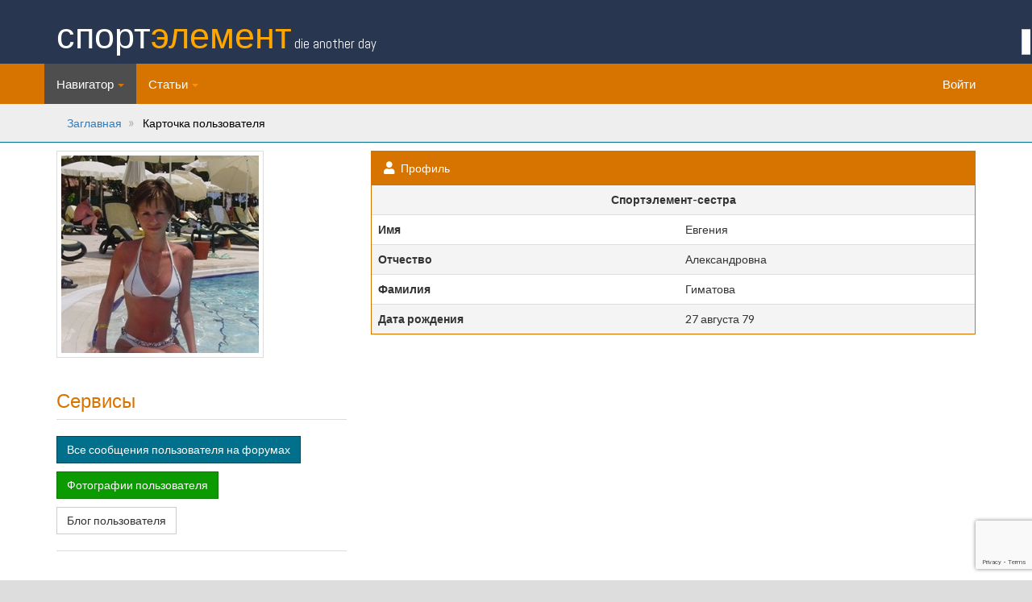

--- FILE ---
content_type: text/html; charset=utf-8
request_url: https://sportelement.ru/users/userId/7
body_size: 4015
content:
<!DOCTYPE html>
<html lang="ru">
<head>
    <meta charset="UTF-8">
    <meta name="viewport" content="width=device-width, initial-scale=1.0">
    <title>SE: Карточка пользователя</title>
    <!-- CSS -->
    <link href="/vendorjs/bootstrap/dist/css/bootstrap.min.css" rel="stylesheet" media="screen">
    <link rel="stylesheet" href="/vendorjs/jquery-ui/jquery-ui.min.css">
    <link href="/vendorjs/@fortawesome/fontawesome-free/css/all.min.css" rel="stylesheet" media="screen">
    <link href="/vendorjs/font-awesome-animation/dist/font-awesome-animation.min.css" rel="stylesheet" media="screen">
    <link href="/design/include/css/animate.min.css" rel="stylesheet" media="screen">
    <link href="/design/include/css/lightbox.css" rel="stylesheet" media="screen">
    <link href="/design/include/css/style.css" rel="stylesheet" media="screen" title="default">
    <link href="/design/include/css/color-orange.css" rel="stylesheet" media="screen" title="default">
    <link href="/design/include/css/width-full.css" rel="stylesheet" media="screen" title="default">
    <link href="/design/include/styles.css" rel="stylesheet" media="screen" title="default">
            <!-- HTML5 shim and Respond.js IE8 support of HTML5 elements and media queries -->
    <!--[if lt IE 9]>
        <script src="/design/include/js/html5shiv.js"></script>
        <script src="/design/include/js/respond.min.js"></script>
    <![endif]-->
    <!--script src='https://www.google.com/recaptcha/api.js'></script-->
</head>
<body>
    <!-- Setting Options -->
    <div id="color-switcher" class="animated fadeIn animation-dalay-10">
        <div id="color-switcher-tab">
            <i class="fa fa-gear fa fa-2x"></i>
        </div>
        <div id="color-switcher-content">
            <h3>Цвет темы</h3>
            <a href="#" rel="color-orange.css" class="color orange">orange</a>
            <a href="#" rel="color-default.css" class="color default">default</a>
            <a href="#" rel="color-grassgreen.css" class="color grassgreen">grassgreen</a>
            <a href="#" rel="color-green.css" class="color green">green</a>        
            <a href="#" rel="color-pink.css" class="color pink">pink</a>
            <a href="#" rel="color-red.css" class="color red">red</a>
            
            <h3>Container Selector</h3>
            <div class="btn-group">
                <button href="#" class="option btn btn-sm btn-primary" rel="width-boxed.css">Boxed</button>
                <button href="#" class="option btn btn-sm btn-primary" rel="width-full.css">Full Width</button>
            </div>
        </div>
    </div> <!-- color-switcher -->
    
    <div class="boxed">
        <header id="header" class="hidden-xs">
    <div class="container">
        <div id="header-title">
            <h1 class="animated fadeInDown"><a href="/">Спорт <span>Элемент</span></a></h1>
        </div>
        <div id="header-title">
            <p class="animated fadeInLeft">die another day</p>
        </div>
        
        <noindex>
<!-- Rating Mail.ru counter -->
<script type="text/javascript">
var _tmr = window._tmr || (window._tmr = []);
_tmr.push({id: "652877", type: "pageView", start: (new Date()).getTime()});
(function (d, w, id) {
  if (d.getElementById(id)) return;
  var ts = d.createElement("script"); ts.type = "text/javascript"; ts.async = true; ts.id = id;
  ts.src = "https://top-fwz1.mail.ru/js/code.js";
  var f = function () {var s = d.getElementsByTagName("script")[0]; s.parentNode.insertBefore(ts, s);};
  if (w.opera == "[object Opera]") { d.addEventListener("DOMContentLoaded", f, false); } else { f(); }
})(document, window, "topmailru-code");
</script><noscript><div>
<img src="https://top-fwz1.mail.ru/counter?id=652877;js=na" style="border:0;position:absolute;left:-9999px;" alt="Top.Mail.Ru" />
</div></noscript>
<!-- //Rating Mail.ru counter -->
</noindex>        <div id="search-header" class="hidden-xs animated bounceInRight">
            
        </div>
    </div> <!-- container -->
</header> <!-- header -->
        
                <nav class="navbar navbar-static-top navbar-mind" role="navigation">
            <div class="container">
                <!-- Brand and toggle get grouped for better mobile display -->
                <div class="navbar-header">
                    <a class="navbar-brand visible-xs" href="/">Спорт <span>Элемент</span></a>
                    <button type="button" class="navbar-toggle" data-toggle="collapse" data-target=".navbar-mind-collapse">
                        <span class="sr-only">Toggle navigation</span>
                        <i class="fa fa-bars fa-inverse"></i>
                    </button>
                </div>
                
                <!-- Collect the nav links, forms, and other content for toggling -->
                <div class="collapse navbar-collapse navbar-mind-collapse">
                    <ul class="nav navbar-nav">
                        <li class="dropdown active">
                            <a href="#" class="dropdown-toggle" data-toggle="dropdown">Навигатор <b class="caret"></b></a>
                            <ul class="dropdown-menu">
                                <li class="active"><a href="/team">Команда</a></li>
                                <li><a href="/obninsk_ski">Лыжи в Обнинске</a></li>
                                <li><a href="/slet2011">Обнинский турслет</a></li>
                                 <li role="separator" class="divider"></li>
                                <li><a href="/gallery">Фотогалерея</a></li>
                                <li><a href="/phorums">Форумы</a></li>
                                
                                <li><a href="/video">Видео</a></li>
                            </ul>
                        </li> <!-- dropdown -->
                        <li class="dropdown">
                            <a href="#" class="dropdown-toggle" data-toggle="dropdown">Статьи <b class="caret"></b></a>
                            <ul class="dropdown-menu">
                                <li><a href="/skistories">Лыжные статьи</a></li>
                                <li><a href="/bikestories">Вело статьи</a></li>
                                <li><a href="/waterstories">Водные статьи</a></li>
                                <li><a href="/metod">Методические</a></li>
                                <li><a href="/tourism">Туризм</a></li>
                                <li><a href="/others">Разные</a></li>
                                <li><a href="/topread">TOP-20 статей</a></li>
                            </ul>
                        </li> <!-- dropdown -->
                    </ul>
                    <ul class="nav navbar-nav navbar-right">
    <li class="dropdown">
    <a href="#" class="dropdown-toggle" data-toggle="dropdown">Войти</a>
        <div class="dropdown-menu dropdown-login animated fadeInUp">
            <form action="/api/sessauth/auth" method="POST" role="form" class="form-with-captcha">
    <input type="hidden" id="g-recaptcha-response" name="g-recaptcha-response">
    <div class="form-group">
        <div class="input-group login-input">
            <span class="input-group-addon"><i class="fa fa-user"></i></span>
            <input type="text" name="login" class="form-control" placeholder="логин">
        </div>
        <br />
        <div class="input-group login-input">
            <span class="input-group-addon"><i class="fa fa-lock"></i></span>
            <input type="password" name="password" class="form-control" placeholder="пароль">
        </div>
        <div class="checkbox">
            <label>
                <input type="checkbox" name="remember_me"> запомнить меня
            </label>
        </div>
        <button type="submit" class="btn btn-sm btn-success pull-right">Войти</button>
        
        
        
        
        
        
        
        
        
        
        
        
        
        
        
        
        
        
        
        
        
    </div>
</form>
<div>
    
    <p><a href="/restore_pass">Забыли пароль?</a></p>
</div>        </div>
    </li>
</ul>
                </div><!-- navbar-collapse -->
            </div> <!-- container -->
        </nav> <!-- navbar navbar-default -->        
        
                            <header class="wrap-title">
            <div class="container">
                
                <h1 class="page-title"></h1>
                <ol class="breadcrumb">
                    <li><a href="/">Заглавная</a></li>
                                                                                            <li>Карточка пользователя</li>
                                    </ol>
            </div>
        </header>
            
        <div class="container">
    <div class="row">
    <div class="col-md-4">
        <section>
        <img src="/vardata/cache/resized/modules/photogallery/photo/user/1/252/83c7f47768fdc81185181f197d8a21d1/W360_H360_Otop.jpg" alt="avatar" class="img-responsive imageborder" data-id="" data-user="">
    </section>
        <section>
                    </section>
        <section>
            <h3 class="section-title">Сервисы</h3>
            <p><a href="/usermess/user/7" class="btn btn-info">Все сообщения пользователя на форумах</a></p>
            <p><a href="/userAlbum/7" class="btn btn-success">Фотографии пользователя</a></p>
            <p><a href="/userblog/user/7" class="btn btn-default">Блог пользователя</a></p>
            <hr />
        </section>
    </div>
        
    <div class="col-md-8">
        <section>
            <div class="panel panel-primary">
                <div class="panel-heading"><i class="fa fa-user"></i> Профиль</div>
                <table class="table table-striped">
                    <tbody>
    <tr>
        <th colspan="2" class="text-center">Спортэлемент-сестра</th>
    </tr>
        <tr><th>Имя</th><td>Евгения</td></tr>
            <tr><th>Отчество</th><td>Александровна</td></tr>
            <tr><th>Фамилия</th><td>Гиматова</td></tr>
                    <tr><th>Дата рождения</th><td>27 августа 79</td></tr>
                         
    
                </tbody>
            </table>
        </div>
    </section>
        </div>
</div>
</div>    
        <aside id="footer-widgets">
    <div class="container">
        <div class="row">
            <noindex>
<a href="https://www.yandex.ru/cy?base=0&host=www.sportelement.ru">
<img src="https://www.yandex.ru/cycounter?www.sportelement.ru" width=88 height=31 alt="Яндекс цитирования" border=0></a>
<!--LiveInternet counter--><script type="text/javascript"><!--
document.write("<a href='https://www.liveinternet.ru/click' "+
"target=_blank><img src='https://counter.yadro.ru/hit?t44.2;r"+
escape(document.referrer)+((typeof(screen)=="undefined")?"":
";s"+screen.width+"*"+screen.height+"*"+(screen.colorDepth?
screen.colorDepth:screen.pixelDepth))+";u"+escape(document.URL)+
";"+Math.random()+
"' alt='' title='LiveInternet' "+
"border=0 width=31 height=31></a>")//--></script><!--/LiveInternet-->
</noindex>            <script type="text/javascript">
var gaJsHost = (("https:" == document.location.protocol) ? "https://ssl." : "http://www.");
document.write(unescape("%3Cscript src='" + gaJsHost + "google-analytics.com/ga.js' type='text/javascript'%3E%3C/script%3E"));
</script>
<script type="text/javascript">
try {
var pageTracker = _gat._getTracker("UA-12952799-2");
pageTracker._trackPageview();
} catch(err) {}</script>        </div> <!-- row -->
    </div> <!-- container -->
</aside> <!-- footer-widgets -->
<footer id="footer">
    <p>&copy; 2003 - 2026 <a href="/about">Команда Спортэлемент</a>.</p>
</footer>    </div> <!-- boxed -->
    <div id="back-top">
        <a href="#header"><i class="fa fa-chevron-up"></i></a>
    </div>
    
    <!-- Scripts -->
    <script src="/vendorjs/jquery/dist/jquery.min.js"></script>
    <script type="text/javascript" src="/vendorjs/jquery-ui/jquery-ui.min.js"></script>
    <script src="/design/include/js/jquery.cookie.js"></script>
    <script src="/vendorjs/bootstrap/dist/js/bootstrap.min.js"></script>
    <script src="/design/include/js/jquery.mixitup.min.js"></script>
    <script src="/design/include/js/lightbox-2.6.min.js"></script>
    <script src="/design/include/js/holder.js"></script>
    <script src="/design/include/js/app.js"></script>
    <script src="/design/include/js/styleswitcher.js"></script>
    <script src="/design/include/script.js"></script>
    <script src="https://www.google.com/recaptcha/api.js?render=6LdOSxkkAAAAAHJ1f0GVEg92RxrN418xzFoX38Tw"></script>
    <script type="text/javascript" src="/design/include/recaptcha.js"></script>
        <!--
    <script type="text/javascript">
        SyntaxHighlighter.all()
    </script>
//-->
<div id="sitestat">
    
    <img src="/api/seo/pageStat/cmVmZXJlcj0mdT1zdGF0Njk3MTY0NWI3MDIyZjYuMTc1NDg4NTcmdXJpPSUyRnVzZXJzJTJGdXNlcklkJTJGNw==/stat.png" width="1" height="1">
</div>
<!-- 0.01309 15 //-->
</body>
</html>

--- FILE ---
content_type: text/html; charset=utf-8
request_url: https://www.google.com/recaptcha/api2/anchor?ar=1&k=6LdOSxkkAAAAAHJ1f0GVEg92RxrN418xzFoX38Tw&co=aHR0cHM6Ly9zcG9ydGVsZW1lbnQucnU6NDQz&hl=en&v=PoyoqOPhxBO7pBk68S4YbpHZ&size=invisible&anchor-ms=20000&execute-ms=30000&cb=56yq4io1ccc7
body_size: 48757
content:
<!DOCTYPE HTML><html dir="ltr" lang="en"><head><meta http-equiv="Content-Type" content="text/html; charset=UTF-8">
<meta http-equiv="X-UA-Compatible" content="IE=edge">
<title>reCAPTCHA</title>
<style type="text/css">
/* cyrillic-ext */
@font-face {
  font-family: 'Roboto';
  font-style: normal;
  font-weight: 400;
  font-stretch: 100%;
  src: url(//fonts.gstatic.com/s/roboto/v48/KFO7CnqEu92Fr1ME7kSn66aGLdTylUAMa3GUBHMdazTgWw.woff2) format('woff2');
  unicode-range: U+0460-052F, U+1C80-1C8A, U+20B4, U+2DE0-2DFF, U+A640-A69F, U+FE2E-FE2F;
}
/* cyrillic */
@font-face {
  font-family: 'Roboto';
  font-style: normal;
  font-weight: 400;
  font-stretch: 100%;
  src: url(//fonts.gstatic.com/s/roboto/v48/KFO7CnqEu92Fr1ME7kSn66aGLdTylUAMa3iUBHMdazTgWw.woff2) format('woff2');
  unicode-range: U+0301, U+0400-045F, U+0490-0491, U+04B0-04B1, U+2116;
}
/* greek-ext */
@font-face {
  font-family: 'Roboto';
  font-style: normal;
  font-weight: 400;
  font-stretch: 100%;
  src: url(//fonts.gstatic.com/s/roboto/v48/KFO7CnqEu92Fr1ME7kSn66aGLdTylUAMa3CUBHMdazTgWw.woff2) format('woff2');
  unicode-range: U+1F00-1FFF;
}
/* greek */
@font-face {
  font-family: 'Roboto';
  font-style: normal;
  font-weight: 400;
  font-stretch: 100%;
  src: url(//fonts.gstatic.com/s/roboto/v48/KFO7CnqEu92Fr1ME7kSn66aGLdTylUAMa3-UBHMdazTgWw.woff2) format('woff2');
  unicode-range: U+0370-0377, U+037A-037F, U+0384-038A, U+038C, U+038E-03A1, U+03A3-03FF;
}
/* math */
@font-face {
  font-family: 'Roboto';
  font-style: normal;
  font-weight: 400;
  font-stretch: 100%;
  src: url(//fonts.gstatic.com/s/roboto/v48/KFO7CnqEu92Fr1ME7kSn66aGLdTylUAMawCUBHMdazTgWw.woff2) format('woff2');
  unicode-range: U+0302-0303, U+0305, U+0307-0308, U+0310, U+0312, U+0315, U+031A, U+0326-0327, U+032C, U+032F-0330, U+0332-0333, U+0338, U+033A, U+0346, U+034D, U+0391-03A1, U+03A3-03A9, U+03B1-03C9, U+03D1, U+03D5-03D6, U+03F0-03F1, U+03F4-03F5, U+2016-2017, U+2034-2038, U+203C, U+2040, U+2043, U+2047, U+2050, U+2057, U+205F, U+2070-2071, U+2074-208E, U+2090-209C, U+20D0-20DC, U+20E1, U+20E5-20EF, U+2100-2112, U+2114-2115, U+2117-2121, U+2123-214F, U+2190, U+2192, U+2194-21AE, U+21B0-21E5, U+21F1-21F2, U+21F4-2211, U+2213-2214, U+2216-22FF, U+2308-230B, U+2310, U+2319, U+231C-2321, U+2336-237A, U+237C, U+2395, U+239B-23B7, U+23D0, U+23DC-23E1, U+2474-2475, U+25AF, U+25B3, U+25B7, U+25BD, U+25C1, U+25CA, U+25CC, U+25FB, U+266D-266F, U+27C0-27FF, U+2900-2AFF, U+2B0E-2B11, U+2B30-2B4C, U+2BFE, U+3030, U+FF5B, U+FF5D, U+1D400-1D7FF, U+1EE00-1EEFF;
}
/* symbols */
@font-face {
  font-family: 'Roboto';
  font-style: normal;
  font-weight: 400;
  font-stretch: 100%;
  src: url(//fonts.gstatic.com/s/roboto/v48/KFO7CnqEu92Fr1ME7kSn66aGLdTylUAMaxKUBHMdazTgWw.woff2) format('woff2');
  unicode-range: U+0001-000C, U+000E-001F, U+007F-009F, U+20DD-20E0, U+20E2-20E4, U+2150-218F, U+2190, U+2192, U+2194-2199, U+21AF, U+21E6-21F0, U+21F3, U+2218-2219, U+2299, U+22C4-22C6, U+2300-243F, U+2440-244A, U+2460-24FF, U+25A0-27BF, U+2800-28FF, U+2921-2922, U+2981, U+29BF, U+29EB, U+2B00-2BFF, U+4DC0-4DFF, U+FFF9-FFFB, U+10140-1018E, U+10190-1019C, U+101A0, U+101D0-101FD, U+102E0-102FB, U+10E60-10E7E, U+1D2C0-1D2D3, U+1D2E0-1D37F, U+1F000-1F0FF, U+1F100-1F1AD, U+1F1E6-1F1FF, U+1F30D-1F30F, U+1F315, U+1F31C, U+1F31E, U+1F320-1F32C, U+1F336, U+1F378, U+1F37D, U+1F382, U+1F393-1F39F, U+1F3A7-1F3A8, U+1F3AC-1F3AF, U+1F3C2, U+1F3C4-1F3C6, U+1F3CA-1F3CE, U+1F3D4-1F3E0, U+1F3ED, U+1F3F1-1F3F3, U+1F3F5-1F3F7, U+1F408, U+1F415, U+1F41F, U+1F426, U+1F43F, U+1F441-1F442, U+1F444, U+1F446-1F449, U+1F44C-1F44E, U+1F453, U+1F46A, U+1F47D, U+1F4A3, U+1F4B0, U+1F4B3, U+1F4B9, U+1F4BB, U+1F4BF, U+1F4C8-1F4CB, U+1F4D6, U+1F4DA, U+1F4DF, U+1F4E3-1F4E6, U+1F4EA-1F4ED, U+1F4F7, U+1F4F9-1F4FB, U+1F4FD-1F4FE, U+1F503, U+1F507-1F50B, U+1F50D, U+1F512-1F513, U+1F53E-1F54A, U+1F54F-1F5FA, U+1F610, U+1F650-1F67F, U+1F687, U+1F68D, U+1F691, U+1F694, U+1F698, U+1F6AD, U+1F6B2, U+1F6B9-1F6BA, U+1F6BC, U+1F6C6-1F6CF, U+1F6D3-1F6D7, U+1F6E0-1F6EA, U+1F6F0-1F6F3, U+1F6F7-1F6FC, U+1F700-1F7FF, U+1F800-1F80B, U+1F810-1F847, U+1F850-1F859, U+1F860-1F887, U+1F890-1F8AD, U+1F8B0-1F8BB, U+1F8C0-1F8C1, U+1F900-1F90B, U+1F93B, U+1F946, U+1F984, U+1F996, U+1F9E9, U+1FA00-1FA6F, U+1FA70-1FA7C, U+1FA80-1FA89, U+1FA8F-1FAC6, U+1FACE-1FADC, U+1FADF-1FAE9, U+1FAF0-1FAF8, U+1FB00-1FBFF;
}
/* vietnamese */
@font-face {
  font-family: 'Roboto';
  font-style: normal;
  font-weight: 400;
  font-stretch: 100%;
  src: url(//fonts.gstatic.com/s/roboto/v48/KFO7CnqEu92Fr1ME7kSn66aGLdTylUAMa3OUBHMdazTgWw.woff2) format('woff2');
  unicode-range: U+0102-0103, U+0110-0111, U+0128-0129, U+0168-0169, U+01A0-01A1, U+01AF-01B0, U+0300-0301, U+0303-0304, U+0308-0309, U+0323, U+0329, U+1EA0-1EF9, U+20AB;
}
/* latin-ext */
@font-face {
  font-family: 'Roboto';
  font-style: normal;
  font-weight: 400;
  font-stretch: 100%;
  src: url(//fonts.gstatic.com/s/roboto/v48/KFO7CnqEu92Fr1ME7kSn66aGLdTylUAMa3KUBHMdazTgWw.woff2) format('woff2');
  unicode-range: U+0100-02BA, U+02BD-02C5, U+02C7-02CC, U+02CE-02D7, U+02DD-02FF, U+0304, U+0308, U+0329, U+1D00-1DBF, U+1E00-1E9F, U+1EF2-1EFF, U+2020, U+20A0-20AB, U+20AD-20C0, U+2113, U+2C60-2C7F, U+A720-A7FF;
}
/* latin */
@font-face {
  font-family: 'Roboto';
  font-style: normal;
  font-weight: 400;
  font-stretch: 100%;
  src: url(//fonts.gstatic.com/s/roboto/v48/KFO7CnqEu92Fr1ME7kSn66aGLdTylUAMa3yUBHMdazQ.woff2) format('woff2');
  unicode-range: U+0000-00FF, U+0131, U+0152-0153, U+02BB-02BC, U+02C6, U+02DA, U+02DC, U+0304, U+0308, U+0329, U+2000-206F, U+20AC, U+2122, U+2191, U+2193, U+2212, U+2215, U+FEFF, U+FFFD;
}
/* cyrillic-ext */
@font-face {
  font-family: 'Roboto';
  font-style: normal;
  font-weight: 500;
  font-stretch: 100%;
  src: url(//fonts.gstatic.com/s/roboto/v48/KFO7CnqEu92Fr1ME7kSn66aGLdTylUAMa3GUBHMdazTgWw.woff2) format('woff2');
  unicode-range: U+0460-052F, U+1C80-1C8A, U+20B4, U+2DE0-2DFF, U+A640-A69F, U+FE2E-FE2F;
}
/* cyrillic */
@font-face {
  font-family: 'Roboto';
  font-style: normal;
  font-weight: 500;
  font-stretch: 100%;
  src: url(//fonts.gstatic.com/s/roboto/v48/KFO7CnqEu92Fr1ME7kSn66aGLdTylUAMa3iUBHMdazTgWw.woff2) format('woff2');
  unicode-range: U+0301, U+0400-045F, U+0490-0491, U+04B0-04B1, U+2116;
}
/* greek-ext */
@font-face {
  font-family: 'Roboto';
  font-style: normal;
  font-weight: 500;
  font-stretch: 100%;
  src: url(//fonts.gstatic.com/s/roboto/v48/KFO7CnqEu92Fr1ME7kSn66aGLdTylUAMa3CUBHMdazTgWw.woff2) format('woff2');
  unicode-range: U+1F00-1FFF;
}
/* greek */
@font-face {
  font-family: 'Roboto';
  font-style: normal;
  font-weight: 500;
  font-stretch: 100%;
  src: url(//fonts.gstatic.com/s/roboto/v48/KFO7CnqEu92Fr1ME7kSn66aGLdTylUAMa3-UBHMdazTgWw.woff2) format('woff2');
  unicode-range: U+0370-0377, U+037A-037F, U+0384-038A, U+038C, U+038E-03A1, U+03A3-03FF;
}
/* math */
@font-face {
  font-family: 'Roboto';
  font-style: normal;
  font-weight: 500;
  font-stretch: 100%;
  src: url(//fonts.gstatic.com/s/roboto/v48/KFO7CnqEu92Fr1ME7kSn66aGLdTylUAMawCUBHMdazTgWw.woff2) format('woff2');
  unicode-range: U+0302-0303, U+0305, U+0307-0308, U+0310, U+0312, U+0315, U+031A, U+0326-0327, U+032C, U+032F-0330, U+0332-0333, U+0338, U+033A, U+0346, U+034D, U+0391-03A1, U+03A3-03A9, U+03B1-03C9, U+03D1, U+03D5-03D6, U+03F0-03F1, U+03F4-03F5, U+2016-2017, U+2034-2038, U+203C, U+2040, U+2043, U+2047, U+2050, U+2057, U+205F, U+2070-2071, U+2074-208E, U+2090-209C, U+20D0-20DC, U+20E1, U+20E5-20EF, U+2100-2112, U+2114-2115, U+2117-2121, U+2123-214F, U+2190, U+2192, U+2194-21AE, U+21B0-21E5, U+21F1-21F2, U+21F4-2211, U+2213-2214, U+2216-22FF, U+2308-230B, U+2310, U+2319, U+231C-2321, U+2336-237A, U+237C, U+2395, U+239B-23B7, U+23D0, U+23DC-23E1, U+2474-2475, U+25AF, U+25B3, U+25B7, U+25BD, U+25C1, U+25CA, U+25CC, U+25FB, U+266D-266F, U+27C0-27FF, U+2900-2AFF, U+2B0E-2B11, U+2B30-2B4C, U+2BFE, U+3030, U+FF5B, U+FF5D, U+1D400-1D7FF, U+1EE00-1EEFF;
}
/* symbols */
@font-face {
  font-family: 'Roboto';
  font-style: normal;
  font-weight: 500;
  font-stretch: 100%;
  src: url(//fonts.gstatic.com/s/roboto/v48/KFO7CnqEu92Fr1ME7kSn66aGLdTylUAMaxKUBHMdazTgWw.woff2) format('woff2');
  unicode-range: U+0001-000C, U+000E-001F, U+007F-009F, U+20DD-20E0, U+20E2-20E4, U+2150-218F, U+2190, U+2192, U+2194-2199, U+21AF, U+21E6-21F0, U+21F3, U+2218-2219, U+2299, U+22C4-22C6, U+2300-243F, U+2440-244A, U+2460-24FF, U+25A0-27BF, U+2800-28FF, U+2921-2922, U+2981, U+29BF, U+29EB, U+2B00-2BFF, U+4DC0-4DFF, U+FFF9-FFFB, U+10140-1018E, U+10190-1019C, U+101A0, U+101D0-101FD, U+102E0-102FB, U+10E60-10E7E, U+1D2C0-1D2D3, U+1D2E0-1D37F, U+1F000-1F0FF, U+1F100-1F1AD, U+1F1E6-1F1FF, U+1F30D-1F30F, U+1F315, U+1F31C, U+1F31E, U+1F320-1F32C, U+1F336, U+1F378, U+1F37D, U+1F382, U+1F393-1F39F, U+1F3A7-1F3A8, U+1F3AC-1F3AF, U+1F3C2, U+1F3C4-1F3C6, U+1F3CA-1F3CE, U+1F3D4-1F3E0, U+1F3ED, U+1F3F1-1F3F3, U+1F3F5-1F3F7, U+1F408, U+1F415, U+1F41F, U+1F426, U+1F43F, U+1F441-1F442, U+1F444, U+1F446-1F449, U+1F44C-1F44E, U+1F453, U+1F46A, U+1F47D, U+1F4A3, U+1F4B0, U+1F4B3, U+1F4B9, U+1F4BB, U+1F4BF, U+1F4C8-1F4CB, U+1F4D6, U+1F4DA, U+1F4DF, U+1F4E3-1F4E6, U+1F4EA-1F4ED, U+1F4F7, U+1F4F9-1F4FB, U+1F4FD-1F4FE, U+1F503, U+1F507-1F50B, U+1F50D, U+1F512-1F513, U+1F53E-1F54A, U+1F54F-1F5FA, U+1F610, U+1F650-1F67F, U+1F687, U+1F68D, U+1F691, U+1F694, U+1F698, U+1F6AD, U+1F6B2, U+1F6B9-1F6BA, U+1F6BC, U+1F6C6-1F6CF, U+1F6D3-1F6D7, U+1F6E0-1F6EA, U+1F6F0-1F6F3, U+1F6F7-1F6FC, U+1F700-1F7FF, U+1F800-1F80B, U+1F810-1F847, U+1F850-1F859, U+1F860-1F887, U+1F890-1F8AD, U+1F8B0-1F8BB, U+1F8C0-1F8C1, U+1F900-1F90B, U+1F93B, U+1F946, U+1F984, U+1F996, U+1F9E9, U+1FA00-1FA6F, U+1FA70-1FA7C, U+1FA80-1FA89, U+1FA8F-1FAC6, U+1FACE-1FADC, U+1FADF-1FAE9, U+1FAF0-1FAF8, U+1FB00-1FBFF;
}
/* vietnamese */
@font-face {
  font-family: 'Roboto';
  font-style: normal;
  font-weight: 500;
  font-stretch: 100%;
  src: url(//fonts.gstatic.com/s/roboto/v48/KFO7CnqEu92Fr1ME7kSn66aGLdTylUAMa3OUBHMdazTgWw.woff2) format('woff2');
  unicode-range: U+0102-0103, U+0110-0111, U+0128-0129, U+0168-0169, U+01A0-01A1, U+01AF-01B0, U+0300-0301, U+0303-0304, U+0308-0309, U+0323, U+0329, U+1EA0-1EF9, U+20AB;
}
/* latin-ext */
@font-face {
  font-family: 'Roboto';
  font-style: normal;
  font-weight: 500;
  font-stretch: 100%;
  src: url(//fonts.gstatic.com/s/roboto/v48/KFO7CnqEu92Fr1ME7kSn66aGLdTylUAMa3KUBHMdazTgWw.woff2) format('woff2');
  unicode-range: U+0100-02BA, U+02BD-02C5, U+02C7-02CC, U+02CE-02D7, U+02DD-02FF, U+0304, U+0308, U+0329, U+1D00-1DBF, U+1E00-1E9F, U+1EF2-1EFF, U+2020, U+20A0-20AB, U+20AD-20C0, U+2113, U+2C60-2C7F, U+A720-A7FF;
}
/* latin */
@font-face {
  font-family: 'Roboto';
  font-style: normal;
  font-weight: 500;
  font-stretch: 100%;
  src: url(//fonts.gstatic.com/s/roboto/v48/KFO7CnqEu92Fr1ME7kSn66aGLdTylUAMa3yUBHMdazQ.woff2) format('woff2');
  unicode-range: U+0000-00FF, U+0131, U+0152-0153, U+02BB-02BC, U+02C6, U+02DA, U+02DC, U+0304, U+0308, U+0329, U+2000-206F, U+20AC, U+2122, U+2191, U+2193, U+2212, U+2215, U+FEFF, U+FFFD;
}
/* cyrillic-ext */
@font-face {
  font-family: 'Roboto';
  font-style: normal;
  font-weight: 900;
  font-stretch: 100%;
  src: url(//fonts.gstatic.com/s/roboto/v48/KFO7CnqEu92Fr1ME7kSn66aGLdTylUAMa3GUBHMdazTgWw.woff2) format('woff2');
  unicode-range: U+0460-052F, U+1C80-1C8A, U+20B4, U+2DE0-2DFF, U+A640-A69F, U+FE2E-FE2F;
}
/* cyrillic */
@font-face {
  font-family: 'Roboto';
  font-style: normal;
  font-weight: 900;
  font-stretch: 100%;
  src: url(//fonts.gstatic.com/s/roboto/v48/KFO7CnqEu92Fr1ME7kSn66aGLdTylUAMa3iUBHMdazTgWw.woff2) format('woff2');
  unicode-range: U+0301, U+0400-045F, U+0490-0491, U+04B0-04B1, U+2116;
}
/* greek-ext */
@font-face {
  font-family: 'Roboto';
  font-style: normal;
  font-weight: 900;
  font-stretch: 100%;
  src: url(//fonts.gstatic.com/s/roboto/v48/KFO7CnqEu92Fr1ME7kSn66aGLdTylUAMa3CUBHMdazTgWw.woff2) format('woff2');
  unicode-range: U+1F00-1FFF;
}
/* greek */
@font-face {
  font-family: 'Roboto';
  font-style: normal;
  font-weight: 900;
  font-stretch: 100%;
  src: url(//fonts.gstatic.com/s/roboto/v48/KFO7CnqEu92Fr1ME7kSn66aGLdTylUAMa3-UBHMdazTgWw.woff2) format('woff2');
  unicode-range: U+0370-0377, U+037A-037F, U+0384-038A, U+038C, U+038E-03A1, U+03A3-03FF;
}
/* math */
@font-face {
  font-family: 'Roboto';
  font-style: normal;
  font-weight: 900;
  font-stretch: 100%;
  src: url(//fonts.gstatic.com/s/roboto/v48/KFO7CnqEu92Fr1ME7kSn66aGLdTylUAMawCUBHMdazTgWw.woff2) format('woff2');
  unicode-range: U+0302-0303, U+0305, U+0307-0308, U+0310, U+0312, U+0315, U+031A, U+0326-0327, U+032C, U+032F-0330, U+0332-0333, U+0338, U+033A, U+0346, U+034D, U+0391-03A1, U+03A3-03A9, U+03B1-03C9, U+03D1, U+03D5-03D6, U+03F0-03F1, U+03F4-03F5, U+2016-2017, U+2034-2038, U+203C, U+2040, U+2043, U+2047, U+2050, U+2057, U+205F, U+2070-2071, U+2074-208E, U+2090-209C, U+20D0-20DC, U+20E1, U+20E5-20EF, U+2100-2112, U+2114-2115, U+2117-2121, U+2123-214F, U+2190, U+2192, U+2194-21AE, U+21B0-21E5, U+21F1-21F2, U+21F4-2211, U+2213-2214, U+2216-22FF, U+2308-230B, U+2310, U+2319, U+231C-2321, U+2336-237A, U+237C, U+2395, U+239B-23B7, U+23D0, U+23DC-23E1, U+2474-2475, U+25AF, U+25B3, U+25B7, U+25BD, U+25C1, U+25CA, U+25CC, U+25FB, U+266D-266F, U+27C0-27FF, U+2900-2AFF, U+2B0E-2B11, U+2B30-2B4C, U+2BFE, U+3030, U+FF5B, U+FF5D, U+1D400-1D7FF, U+1EE00-1EEFF;
}
/* symbols */
@font-face {
  font-family: 'Roboto';
  font-style: normal;
  font-weight: 900;
  font-stretch: 100%;
  src: url(//fonts.gstatic.com/s/roboto/v48/KFO7CnqEu92Fr1ME7kSn66aGLdTylUAMaxKUBHMdazTgWw.woff2) format('woff2');
  unicode-range: U+0001-000C, U+000E-001F, U+007F-009F, U+20DD-20E0, U+20E2-20E4, U+2150-218F, U+2190, U+2192, U+2194-2199, U+21AF, U+21E6-21F0, U+21F3, U+2218-2219, U+2299, U+22C4-22C6, U+2300-243F, U+2440-244A, U+2460-24FF, U+25A0-27BF, U+2800-28FF, U+2921-2922, U+2981, U+29BF, U+29EB, U+2B00-2BFF, U+4DC0-4DFF, U+FFF9-FFFB, U+10140-1018E, U+10190-1019C, U+101A0, U+101D0-101FD, U+102E0-102FB, U+10E60-10E7E, U+1D2C0-1D2D3, U+1D2E0-1D37F, U+1F000-1F0FF, U+1F100-1F1AD, U+1F1E6-1F1FF, U+1F30D-1F30F, U+1F315, U+1F31C, U+1F31E, U+1F320-1F32C, U+1F336, U+1F378, U+1F37D, U+1F382, U+1F393-1F39F, U+1F3A7-1F3A8, U+1F3AC-1F3AF, U+1F3C2, U+1F3C4-1F3C6, U+1F3CA-1F3CE, U+1F3D4-1F3E0, U+1F3ED, U+1F3F1-1F3F3, U+1F3F5-1F3F7, U+1F408, U+1F415, U+1F41F, U+1F426, U+1F43F, U+1F441-1F442, U+1F444, U+1F446-1F449, U+1F44C-1F44E, U+1F453, U+1F46A, U+1F47D, U+1F4A3, U+1F4B0, U+1F4B3, U+1F4B9, U+1F4BB, U+1F4BF, U+1F4C8-1F4CB, U+1F4D6, U+1F4DA, U+1F4DF, U+1F4E3-1F4E6, U+1F4EA-1F4ED, U+1F4F7, U+1F4F9-1F4FB, U+1F4FD-1F4FE, U+1F503, U+1F507-1F50B, U+1F50D, U+1F512-1F513, U+1F53E-1F54A, U+1F54F-1F5FA, U+1F610, U+1F650-1F67F, U+1F687, U+1F68D, U+1F691, U+1F694, U+1F698, U+1F6AD, U+1F6B2, U+1F6B9-1F6BA, U+1F6BC, U+1F6C6-1F6CF, U+1F6D3-1F6D7, U+1F6E0-1F6EA, U+1F6F0-1F6F3, U+1F6F7-1F6FC, U+1F700-1F7FF, U+1F800-1F80B, U+1F810-1F847, U+1F850-1F859, U+1F860-1F887, U+1F890-1F8AD, U+1F8B0-1F8BB, U+1F8C0-1F8C1, U+1F900-1F90B, U+1F93B, U+1F946, U+1F984, U+1F996, U+1F9E9, U+1FA00-1FA6F, U+1FA70-1FA7C, U+1FA80-1FA89, U+1FA8F-1FAC6, U+1FACE-1FADC, U+1FADF-1FAE9, U+1FAF0-1FAF8, U+1FB00-1FBFF;
}
/* vietnamese */
@font-face {
  font-family: 'Roboto';
  font-style: normal;
  font-weight: 900;
  font-stretch: 100%;
  src: url(//fonts.gstatic.com/s/roboto/v48/KFO7CnqEu92Fr1ME7kSn66aGLdTylUAMa3OUBHMdazTgWw.woff2) format('woff2');
  unicode-range: U+0102-0103, U+0110-0111, U+0128-0129, U+0168-0169, U+01A0-01A1, U+01AF-01B0, U+0300-0301, U+0303-0304, U+0308-0309, U+0323, U+0329, U+1EA0-1EF9, U+20AB;
}
/* latin-ext */
@font-face {
  font-family: 'Roboto';
  font-style: normal;
  font-weight: 900;
  font-stretch: 100%;
  src: url(//fonts.gstatic.com/s/roboto/v48/KFO7CnqEu92Fr1ME7kSn66aGLdTylUAMa3KUBHMdazTgWw.woff2) format('woff2');
  unicode-range: U+0100-02BA, U+02BD-02C5, U+02C7-02CC, U+02CE-02D7, U+02DD-02FF, U+0304, U+0308, U+0329, U+1D00-1DBF, U+1E00-1E9F, U+1EF2-1EFF, U+2020, U+20A0-20AB, U+20AD-20C0, U+2113, U+2C60-2C7F, U+A720-A7FF;
}
/* latin */
@font-face {
  font-family: 'Roboto';
  font-style: normal;
  font-weight: 900;
  font-stretch: 100%;
  src: url(//fonts.gstatic.com/s/roboto/v48/KFO7CnqEu92Fr1ME7kSn66aGLdTylUAMa3yUBHMdazQ.woff2) format('woff2');
  unicode-range: U+0000-00FF, U+0131, U+0152-0153, U+02BB-02BC, U+02C6, U+02DA, U+02DC, U+0304, U+0308, U+0329, U+2000-206F, U+20AC, U+2122, U+2191, U+2193, U+2212, U+2215, U+FEFF, U+FFFD;
}

</style>
<link rel="stylesheet" type="text/css" href="https://www.gstatic.com/recaptcha/releases/PoyoqOPhxBO7pBk68S4YbpHZ/styles__ltr.css">
<script nonce="WFXtH4gjh93Jz6HhSy_v1Q" type="text/javascript">window['__recaptcha_api'] = 'https://www.google.com/recaptcha/api2/';</script>
<script type="text/javascript" src="https://www.gstatic.com/recaptcha/releases/PoyoqOPhxBO7pBk68S4YbpHZ/recaptcha__en.js" nonce="WFXtH4gjh93Jz6HhSy_v1Q">
      
    </script></head>
<body><div id="rc-anchor-alert" class="rc-anchor-alert"></div>
<input type="hidden" id="recaptcha-token" value="[base64]">
<script type="text/javascript" nonce="WFXtH4gjh93Jz6HhSy_v1Q">
      recaptcha.anchor.Main.init("[\x22ainput\x22,[\x22bgdata\x22,\x22\x22,\[base64]/[base64]/MjU1Ong/[base64]/[base64]/[base64]/[base64]/[base64]/[base64]/[base64]/[base64]/[base64]/[base64]/[base64]/[base64]/[base64]/[base64]/[base64]\\u003d\x22,\[base64]\\u003d\x22,\x22w79lwoZKGlHCscOKw6/DrcOFwqIDXTnDkxocBcOgT8O3w4sDwrjCrsOFO8Oiw5nDtXbDnBfCvEbCsWLDsMKCAlPDnRpWLmTClsORwrDDo8K1wpzCpMODworDpQlZaC51wpXDvyR+V3ogOkU5fsOswrLChS4awqvDjwxTwoRXesKTAMO7wonCgcOnVg3DscKjAWUawonDmcOzXz0Vw6RAbcO6wp/Ds8O3wrcLw71lw4/CosKHBMOkAHIGPcOiwr4XwqDCjMKcUsOHwoTDjFjDpsKJXMK8QcKxw4tvw5XDujZkw4LDrsO2w4nDglXCqMO5ZsKMEHFENxkLdyRJw5V4cMKNPsOmw4HCpsOfw6PDnwfDsMK+BFDCvlLCnMOCwoBkJjkEwq1fw7Rcw53ChcOHw57Dq8KvfcOWA0sKw6wAwrBFwoAdw4/DgcOFfSvCtsKTblrCnyjDoz3Dj8OBwrLChsOBT8Kid8Oyw5s5O8OgP8KQw4ItYHbDik7DgcOzw5nDrkYSCMKpw5gWdHkNTzAFw6/[base64]/[base64]/Ds8OdGcKyF8Ktw5bCqx/[base64]/OMOkwqxzH8KuVl7DnsKKwpJjwrnCnsK/[base64]/[base64]/LHTCu8OHwrvCjT/CqMOaw5Fvwq/[base64]/[base64]/[base64]/[base64]/CrsKCPcOzS8KLAMOhw6/[base64]/[base64]/DiMOAUMO6bMOQf1FYdj7CnRsbwpDCi0LDmwQec203w557Y8Khw6F6XkLCqcOyfMKia8OiM8KRakVAMh/CpBfCu8OkR8O5TcOewrfDoAjDjMKKHSw0KBXCssKBXFU/BnpDP8Kow4PCjhrCsn/Cmkwqwr9/wr3CmwzDlyxLZMKow67DlmrCo8KcLyPDgAFAwqXCncOEw49cwqsubcOvwpTDicO2JGdwVTLCniU3wrk3wqFxEMK4w6bDr8KSw50Fw6ouXz8ISEPDksOvIwPDo8OoUcKFcQbCisKNw5TDn8OPNcOpwr0YU0w3w7DDvsOSVFPCuMOjw7/CjMOowqslMMKPbk8qOFl/DMODV8KYaMOIBBnCqhLDg8Oxw6BETyDDiMOYw7bDpjlHZ8OcwrlKw5wVw7IRwpzCk1AgeBHDkGHDhsOATMOcwoZpworDvcOXwrPDkMOXFmZrXULDmlgiwrHDri8lesONG8Kzw7LDisO+wqXDgMOBwrgqS8Ogwr/CvcK3cMKUw6o9XMK/w43CgMOIU8K1ETnClh3DqMOZw4tASlwufsKww7nChMKbwq55w7tNwr0Ew6dhw5UKwp4KDsKgVgUdwq/DmMKfwozDu8KZPxcNwpnCssOpw5d/ch/CisOdwp8+AMK9cSRJIsKfFB9ow4ReEsO3CB9dfcKEw4d7MsKtGE3CvHQ8w4FgwpvDn8OVwobCjzHCncKYIcKZwpPCj8KuZAnDsMK8wqLChyjDrScVw7jClV0BwokVeT3CicKxwqPDrnHCrUDCmsKpwqNPwrsUw6lEwqABwoTDghkoU8O7VsOLwr/Cpz17w4xHwr8dNsOpwqrCmB7Cs8K9PMOjZMKhwpjDkkzDlwtMwqHChcOew4QKw7ltw7fCjMKCRSjDuWFINGHCrTPCoArCvjBJOA/Ct8KFCRV5wo3Cp1DDpMOIDcKuE3VQI8OAX8Knw6TCvn/DlcKBF8O0w7vClsKOw5JNHVjCrMO2w55cw5/Di8OzSMKdVcKywpnDksK2wr1uYMOIT8KeVMOgwr5YwoJZYhomaEjDkcK9VmTDisOow55Bw6TDhsKjDWPDtXdwwrfCtF8FPFMJK8KlZcK5TGxFwr/DmXpNw5bCvS1aeMK2Yw3DhcOdwog5w5tkwpcxw6vDhsKJwr7DhRDCnklGwqt2T8ONcGnDvcOGHcOHJTPDqBo3w5jCl0XCp8Ozw7vCoF9ZFyvCoMKMw6JqbcKVwqtmwoDDrBDDtzgow6g/w5Usw7PDogVaw4YKMcKCXzpeWAfCgcO4QiHDusO4woZBwqBfw57Cj8O2w5sfU8OVwrwxPW3CgsKCw6Qfw54BLsOdw4xEC8O7w4LCmSfDszHCicKawqUDYUl7wr5zZsKabDstwp4VVMKPwqPCp0RPMsKaW8KYU8KJOcO+OA/DqnrDgMOwYcO4DRw0w55lfRDDmcKyw607FsKfb8KRw47CoV7CvRXDkFlnAMKEZ8OTwo/DgiPCqRpKXR7DoiQmw791w79Ow7jCjlHCh8OzK2PCi8KMwqdcQ8K9wrDDtTXCqMKAwohWw4FwCcO9IcOQP8OgVsOoOMOXSGTCjG7CuMO9w5/DhyHCljgjwpooNVrDjsKSw53DucOiQk7DhznDrMKWw6fDj1NOQsKUwr1cw5/DkQ7Dg8KnwopFwrkST0fDoE4ATTbCn8KgbMO6BsK/[base64]/CihwTUDfCoggZwofChTEoJsKURcK1wpfDqExrwr1vw4fCnMKnw5/CpTEHw5wIw69qwrXCvTBGw5Y9JX4WwrgeOcOlw4LCsnk9w6s6JsO3wqvDgsOXw5DCvXohE0gjTi/CucKRRQTDtRlfX8OyE8OEwo8pw43DlcOoW0psXMOdWMOKQsOPw6wXwqnDosOeFcKfFMOTw7FHdSFqw7McwpxlUzUtMFDCjsKOeEnDssKSwpLCvTDDlsKvwo3Dkjk7VVgLw4/[base64]/V8OPdUvCoT9UK3TCgMO3wpbDtsOswrJhKcOCGEXCgUjDgk52wo9XWcO0Syx2w743wp3DrcKiwptsKlQaw41rWzrDpcOtBQ8eO088UBF6eA1wwqNewo7CtiwJw48dwp8swqMbw5gow40mwoJuw53Dr1TCqhRNw6jDrnVLKzw4R1wfwp9kdW8FVk/[base64]/BivCrcO/w6fCjTDDmcKJF8OTw7XDp8OWw6TDi8Kzw5bDohAedH0UKcOJQxDCvDDCnlMlXH4DD8Ovw7nDg8OkIcKOw4xsKMKTIcO+wrV2wo1Se8KpwptXw5zCj1s3RyAxwpfCiFnDscKEJFrCj8KOwqNqwrzDsl/DiB8/[base64]/DtMKfZVx2wpVQw7x4PDLDtcK3f0vCjxVSwp5Bw7YeTsOtEAIdw4zCtMKLPMK/[base64]/[base64]/DsMKtPC5hw5sUY8KDK8KAO04lFcOow5PDq39Jw6h7w7vCoCTCuTPDlWMTIXPCjcO0wpPCkcOJQFvClsOZTywHQGQ1worDkcKYWMKvMRDDrsOJBC9pfTwbw4kzc8KCwrjCrsOBw5U4WsKjY3ISwr/CuQlhKMKNwpTCiHscbwk/wqjDisOodcOgwq/CvFdeOcKVGVrDpVXDp2IAwrcCKcOaZMOFw7bCuBXDoFk8KsOzwoZLRcOTw4DDsMK2wo5mB2Mgw4rCjMORZxJUUz3CgzYhacOgV8KoPEF9w4HDoQ3DlcKNX8OFWMKxEcOXasKydMOhwrV3w4p+KxDDl1spHU/DtwbDuSQkwokvLy43WiIfGAnCq8OMNMOQA8ODw63DsTzCvCHDg8OBwo3Di2MXw5fCkcK1w5oYEsKBccK/[base64]/DvQzCvH3DhMKpwoPDkBDDr24rw5EAPcO0U8OtwrvDnhnDiEPDuzDDs0xqJHxQwpI6wqjDhlsaGMK0H8Onw5gQZW4Jw60DakLCnTTDsMOXw6TDr8OJwqoWwpQuw5pKVcOmwqsow7PDtcKAw5wlw7LCuMKcU8Oqf8O5XMOLNzMHwrQyw5NCFsKDwqsjYAXDpsO/HMKtZRTCq8OZwpfDrgbCg8Kuw6Q9woUlwpAKwpzCvjcRFsK9NWV9GcKyw5ItBAQvw4TCmRzCtzkSwqDDllTCq0nCiUxBw7QwwqHDuX5oJXvDtk/Co8Kvw5dPw5JlO8Kaw6/DnmPDk8O4wq1gw5XDocOLw63CnCDDl8O6w68CFsK3dD7DsMKUw49jMVNZw4lYRsOxw57Du1nDjcKKwoDCtTjCmcKnVFrDljPDpy/DsUlOBMOJOsK3O8KFD8Kpw5hVEcKwYXM9wp1WZcOdwobDtBURQ0R+antmw4vDv8KDw7MweMOZFjo8SDchUsKyPVVyNBVCEE5/[base64]/DpMKKCC/CjCvChBzDvD/CjkTDpB1ywrLCvsOOe8KXw5YWwqZDwrjCicKhF3FXDCBzwpvCl8KLw4o5w5XCoX7CjUIzOGnDmcKWYC7CpMKVIBzCqMKQBVLDjj/[base64]/[base64]/DhMKRdsOwNMO9NSZTVcK9bcKDYE1OCgHDksOuw5RcSMOiQHcMT1xtw6XDsMOdblPCgDDDrQrCgi7CnsKqw5RpA8O1w4LCnRLCksKyEBrDtQwpUjQQUcKCUMOlBzHDqzEFw74CFHXDnMKyw5fDkcObIR5bw6DDsUhvQwLCjsKBwprCocOsw7vDgMKsw5/[base64]/woJnEMOlwoBzwqTDpWHDo2Qjw5HDj8Otw6DDiMO3UsOqw4jClMOiw6t6P8KeThtMw5XCv8KTwrnDh3spBio/[base64]/[base64]/DjsOxUMO6wpR4wqPCgk1IVRPDuQnChQ1admo5w5/Dg1/CrMOUNDnCh8K9VsKbUMKqNWTCkMKUwqXDt8KqFTPCi2XCrGAVw5jDvsOTw5LCgMOhwqVzWR3CvsK8wrdrGsONw6LCkgrDoMOnwoPDgEZ2bMOVwo46P8KLwoDCrSdoFVLDpks+w7zDrsK2w5IHeQ/CmBVew5PCu2wvCmvDlEU0YsOCwqddD8O4cQRQw5DDsMKKwqHDmMOAw5vDq3XCk8OhwqrClxzDmcOwwrDDnMK/w4AFNBfDtsOTw4/Di8ONfwllBDbDmcOAw5oFQcOTf8O4wqlRUsKLw6ZIwonCjcOCw5fDsMK8wpbCsn3DiSXCtl3DhcObZcKUasOcRcOywpXDrsO0L3/CoxlowrMGwq8aw6nDgsKpwoxfwoXChWQeS3wmwp0ww7rDiwfCpGdOwrrCtBlxdlfDviUFw7bClSrChsOYb3I/LsOrw7LDssK7w6QpbcKdw6DCtWjDo3rDjwMiw7B2QWQIw7hxwqA5w5IBPsKQTWLDlcKEZxHDiGrCtQHCoMKlSz4qw4/Cm8ORCTDDtMKqecK5w6Q+SMOfw4UXSGx9WVEBwozCuMOgJ8Kmw7LDoMOFfsOCw6cbBsOxNWbDuUzDi23CvMKwwpPCuwoawpJcFMKbN8KFGMKDBsOxeC/Dp8Oxwqs6aD7DqR1Ew5HCgy9jw5tuSlxAw58Dw5t+w7DCvsKeQMK3VXQvw5c7UsKGwrzCnsOtRUzCr05Kw7g8w4rDvMOAH2vDssOidEPDl8KowqbCpsOgw7/Cq8KaZMOEN3zDjsKTEMOiwqoTbiTDvcKywr4bfsKKwqfDmjkIQ8K+dcKewrrDqMK/TT7Ci8KeAcK+wqvDtjXCgT/Dk8OADCg0wo7DmsO0PwQ7w4Aywq8JQcO+woRbbsKqwpzDqBfClA8gQsKyw6HCqgJSw6/CuClUw41UwrELw6Y+CALDqQfCk2bDi8OLa8ObOsKQw6TDhMKEwpE6w5DDr8KSU8O5w6lcw5NodGgdGD1nwobCh8OdKj/Dk8K+ScKGC8KKK0vCmcOew4HDsUgvKH7CkcOJAsOiwrcCHyvDiUY6wofDpjjCqlzDl8OVT8OtfV3Dmg3CszjDo8O6w6XCgsOhwrvDrBoXwo3Dj8KbIMOkwpVUXsKgV8K6w6E5IsK8wqd4W8K6w7LCtRkmJzDCg8ODQhFRw4Z5w5LDnsK/[base64]/Cp8OBFMKjR1bCsMOhwpvCqcKCU3fCqGM+w6cZw7XCtGNBwpweTS7Dr8KhP8KJw5jCpwdwwq47KmfCqjDDqlAceMOFM0HDtwPDlg3DscKKd8K4XW3Du8OuVgcmdMK1dW7DrsKgasOmYcOOwrBaLCXDgMKfDMOiHsO8w67DmcKWwpzDuEPClV1LNMOLPlDCo8KKwrxUwq/CosKfwoDCsTVcwps0wprDtVzDhRt9IQV6T8Oew6rDn8ORF8KvX8Krb8OMR398X0s0CsK7woA2RD7Dh8Kxw7nClXgiwrbChHxgEcKPdgTDrMKYw4/DnsOiegFnMsOUfWTChzQYw4TCg8KvN8ORw7TDjRTCvVbDg1TDkBzCk8OUw6XDt8KKw4AjwqzDq3DDlcO8BiVzwrkiwq7DoMOSwo/[base64]/[base64]/YAM5wq3Dk2c6VFpPQsKzR8Ksw7YgwpBCVsK1eh3DrF/DjMK3TlXDujo+AcKjwrbCiGrDt8KDw6J7Rj/[base64]/wqHCusK4JMO5HgIjwrvCscOMKwNgwpU1w7duWgfDv8ODwoYWasORwrzDo2B2DMODwozDm0puwqx3V8OwXnbChE/CncOMw7t8w7DCq8O6wqrCvMK9emPDosKIwpA5CcOJw5PDtVcFwqQMEjAjwrpew5rDnsObQi9pwoxUwqvDpsKGRcOdw5law4B/XsKdw7oIwqPDoCdqDkFjwrADw7nDncOgwo/[base64]/wq9OVA4JwpjDpxIew6hfw5IfQsKCTVwlwpB4LcOGw5ImM8K2wrjDisOGw44+w5/Cj8KNZsKfw5HDk8OgFsOgbMKow7g4wpfCmj9mM3bCvBYBNRzDmsObwrzDqcOMworCvMOwwoXCv31Lw5XDpcK5w5XDnj51LcO0ZBQwXB/CmhDCnXfCp8KWZsOdSyoTAsOvwp5RW8KmccO0wpg8MMK5wrzDm8KFwoghWXAMYFALwojDgCIBGsKrJlLDkcOfcVjDkw3CvcO+wqc5w7nClcK4wrI8RMOZw4Ulwo/Dpn3CsMOUwqItS8O9YzTDpsODazlrwqwWX2XDuMOIw4bCicOLw7UxbMK+YD4rw4BSwoRuwoXCkXsZKsKjw7fDpsOiwrvCq8K7wozCtl1JwrzCpcOnw5hAC8KDwqt3w7/DrFvCqcOhwofCjHJsw7cYwrTDoVLCusKmw7t/QsOcw6DDs8OrUFzCkURyw6nCsklnKMOlwrIjbn/DpsKnWFjChMOwdsKHN8OJQcKpBXPDvMOjw5nCnsOpw6/CmyAew6hcw5ASwoZRZ8OzwoolAzrCusObbHLChh4gIjEhTw/CosKSwpTDpcOJwovCmHzDozlbPBnCpm5UKcK1w4vDgsOmwq3Dt8OoHMOReTHDuMKDw5Zaw4BjDsKiTcOhXMO4wpsBKlJ6RcKgBsOdw6/[base64]/[base64]/Dp8OywqsTOsODwpjDgmNjw7IRwrHClsOKw48Iw7lKInTCpTY7wpIgwrTDicOoXlzCnSk5NEDCqcOLwr0ow6XCvhXDmMKtw5nDnsKZO34Twqpfw5EMQsOoH8OswpPCucO/wobDrcKKwr0cLXHCll8RD2FKw7xhH8Kaw70Iwp9MwoLDtsKHYsObWQvCm37DplnCo8O0b0UTw5fDtMO9VFzDjWAdwrPChcKjw77DrgtOwrY8GFjCmcOiw4hnwpovwrc3w7DDnmjDhsKOJS3DpFhTRhLDg8Kow5LCpMKVNXdzwoHDvMO4wq5uw5ZCw41YJT/DvXvDgcKSwp7DtMKHwrILw5vCgFnCjhdZwr/[base64]/woLCoVwFwpjCssKmwojDtUfDvSXDrSDCulYDwrXCtloQKcKDSinDhsOAH8Kcw7/Cpx86eMKgFm7CpFjCvT1owotlwr/DszXChA3DqljCgF10Q8OkM8K1DMOjWHTDlMO5wq0dw6TDuMO1wqrClsO6wr/Cg8OtwpDDnsO/w5UTb2BDRmjDvcK1FWMqwqY/w6dzwpvCtDnCncOJKFXCrgrCuXPCkUNnagjDkQFJSBw8woAow6ItNjTDucK1wqvDuMOGITlKw6JkPcKWw7obwqNkcMKBwoXCt1YWwppUwp/DvS0ww59xwqzDjD/Dn0PCksKJw6XCncOLDsO0wqvCjVcnwrI1wpBnwpJUPcOYw59+FE9uKgzDjmfCh8OIw7/CgCzDscKfAA/Dp8Kxw4bCqsOKw53Cu8K5wq0+wp5IwpdzfW8Wwodow4YKwo3CoDTCmHxKfR1xwpTDkG1zw6zDucOaw5PDpjAyHsKRw7Akw6zCj8OxYcO/FAbCljTCpjHCvz4zw5cZwr/[base64]/[base64]/CmsK0w6snw6k6wroAK8OZwp0Yw6MgwrrCjWZjeMKzw5s7wooAwozCtBI5HWvDqMOXUy09w6rCgsOuwp/CmlHDo8KzNEAnY1U0wrp/wrnDmlXDjC1iwrYxCkzCgsK6UcOERcK+wqDDicKfwq/CnCPDpj0yw7nDvMOKwpV7fcOoBmLDtcKlWVrCoGxWwqsIw6EYPSnCpW4hw4/CmMKPwotsw5UlwqPDv2VsWMKUwpwBwo5ewrMnUyzCjhnDsyRAw7/DmMKsw73Cl3wPwp5jPwTDjCXDpsKKZcO6wqDDljPDucOIwq8rwrAvwopwKXbCqlJpCsOOwpkebm3DosO8wqkhw7NmPMKgacK/[base64]/wqhXwpzCqVHCp8OPwofCjD/Cj8K4wpnCi3TDuGvCpMOWw7vChcKzE8OBMsKnwqV9HsKowoVXw7XCv8KsC8OWw53Dhw5owqrCsUoVw4txw7jDlQYlw5PCsMOJw6gHBcKuacKiaC7DtFNme1x2R8O7S8Ogw7AreRLDrQLCmCjDvsOtw6HDvzwqwr7Dql/CihHCmMKVMcOfLsKCwrbDocKsYsKAwpjDjcKuIcKQwrBrw6MZXcKCLMKcBMOyw4Aucn3CucOPw6rDpmJeJ1DCrcOWJMO8w5wqZ8Khw5DDtcOlwr/CtcKMwo3CjTrCncK8W8KoK8KATsOTwqVrJ8OAwoZZw7tSw4VIckHDsMOOWMOkBVLCn8Kmw4bDhlk3wpl8NXFaw6/Chx7CoMKJw7Q9woh6NHjCocOpUMOBeTA2E8OTw4LCuE3DtX7ClcK6WcKZw6Z/w4zCjjoUw48Ew67DkMKhbHkUw7BKTsKGIMOvYW9iwrHDmMOuPnFTwoLCohMxw7IbS8Kcw4QQwoF2w4gtN8KYwqQdw40xXTQ7YsKYwrR8w4TCsX1QbmDDhV5ewr/Dq8K2w4oqwqzDtUYtUsOEcMK1bUIQwpQnw7fDocOOOcK1w5cNwo5bcsKbw41aWjp2Y8KMAcOJwrPDrcOLGMKESXnDnilMXBxRR0JJw6jCtsOqO8ORM8OWw4TCtC7CnFbDjSU+wog1wrXDomAAYhRiXsKlTxF9w6zCoHbCncKJw5dywr3ChcKxw4/CrMKOw5dxwprCjH5pw4LCp8Kow6DDo8Otw5nDq2UQwph/wpfDqMOLw4DDrk3CuMKAw6xYMi4cPnrDl20JVh3DqjHDmyFpUcKWwo/DkmLClV9uMsK6w5VJKMKhNgbCrsKqwq9vB8OPDyLCi8O1woXDrMOTwrzCkSPCoHEkS0sDw6XDu8OCOsKScUR7LcK5w6Juw6/DrcOawpDDmsO7wozDmMOGJmHCrWARwp9qw5LDtMKGQD/DvCtcwrR0w5/[base64]/LF55PlY/NMKXw6VFPRRyecOKVcO7PsOow5Q7bW47RSh9wpLCisOiWE8eOCnDgMKUwr04wqbDrhQxw4d5ck4cScO9w70TJsObEV9lwp7DqsK1wowYw5o/[base64]/[base64]/ClhgMLMONw4/CgcKjT23CoMOKwrk7wqrDoMK8HMOsw67Cs8KHwpvCosKQw4XCvcOSCsOww7HCsDRtEUHCo8Onw4XDrMOZED8dKcK5XnhBw7sMw4jDj8OKwofCsU/DoWZdw4BpA8KkJ8OmeMKhwpQCw4TDlE0Xw61sw47Cv8Kvw6Q2w5FNwpjCq8K6ajBTwodxFsOrYcObVsKGSSbDm1ImdsOuw5/ChcONw6l/wocawoU6wq5owoIyR3XDsFhhbC/CoMKaw68qYcOdwpIkw6nChQ7ChCF9w7XCk8Osw70Lw4oaPMO8w4seA2NiS8OldDPDsATCl8Ovwpx8wqVmwrTCtXzCoRYOamZBAMKlw4XDhsOnwplgaH0mw61DKCzDj14PVVxEw6xkw6h9KcK0PcOXJyLCiMKQU8OnOsOoflbDj2h/[base64]/Cu8Ozw4rDvljCgMOgH2LCrsKCGsKSwq/[base64]/wovDnMKbwqUmwrFrdMOoam3DsjHDosOWwqjDmcKxw5dFw6fCvWnDoXrCg8KCw6M9GHxIc0PCilvCrjjCgsKowq/[base64]/[base64]/w4tjCCfCiMKEw6cKEGpdVncowrlsw7AwIcKqJDF7wqASwr5vCmXDssKiw4J3w5XCnXIrQMK4b3lEGcOWw7/[base64]/worDjGhMbMOnacK0ZsKEw5LDm0UbM8OOwo7CkMKHw6fCj8KYw5LDv31+wp0aEQ3CkcKSw69JVcK3X25wwoUfdMOewrfCuWZTwo/DsmPDksO8w4oQGhHDrsKjwoEUZizDicOGDsKXbMOJw7ZXw4wTDTvDp8OJGMK/NsK1OkTDh3MqwoXCrcKBGR3DtmTCgHQYw6nChHIXe8OPYsKIwqDCkgUcw4jDkB7Ct0DCnz7Dr1jCu2vDpMKtwo4bBMKWf3rDlS3CscOnesOQUmXDtlfCoH7Dkw/[base64]/CuyDClsKFd8KTwp/CsMKlw7PCtW3Ds8OBwpVCfMOUB18LIMOqNnvDqV8iW8O+NcK6wrhTP8O5w5rCrxosOAMGw5Qgwo3DuMO/wqrCgMOhYAJOc8Kuw78cwoDCkXk/X8KcwrLClMO+GxNBLMO+wpZcw5/[base64]/w6PChW5ywoIbwozDqXvCiw/Cj8OJwozCsV1ZQMKZwpXCihDCsTcZw5hgwpHDv8OjNyVBw5wpwq/DqsOgw7VaIHLDo8OQAcOBBcK0A2g0FT8MNsO7w7UHJibCp8KOa8KkSMK3wpTChMO6w65RIsKQT8KwLnNAW8K9WcKWPsKHw7ALM8Kkwq3DjMOXVVnDq3PDicKiFcK/wowww6TDtMKlw6XChcKSA2bDqMOMXXHDvMKKw7nCk8K+W1fDoMOxX8K6wp0VwojCp8Kwd0rCrlRoRMKmw53DvDzCgz17SWPCs8KPWWfDo2PCocOFVy8eBT7Dnj7CucONTU3Djn/DkcOcbsOVw4Aww77DqMOSwq9awqvDnFAbw73DoSzDukfCpMOYw5BZaXXCqMKyw6PCrS3DrcK/L8OVwrgGAsO5RDPCvMKSw4/DqkLDhRliw4RhT0Q0RxIvwqsRw5TDrzhKQMKbw5AkWcKEw4PCsMO2wrTDlwpjwrYKw4pWw5F/QSbDhQkRJcKwwrDDgwjDvT1ZE1fCj8OSOMOgwpTDrljCrV9Mw6cPwoPDhCjDkCnCk8OENsOYwq8rLGbCoMOzMcKpNMKMeMKHa8KpCcOmwrnDtgUyw5wOIks9w5NawrYgaUAsH8OQNcOGw77Ch8KBd3zDr2pBVmTClDvCvkzChcKaScK/[base64]/[base64]/w5fCqgjCpC/CgCZLw5sgw5fDscOdwq7Dl8OOYcKlw7HDjsOnwr3DuXF4bDLCtsKuScKPwqt6ZV5Fw49ILVLDv8Ouw47DtMOqMUTClDDDt0TCuMOMw7sAagTDtMOww5hcw7bDnEYqDsKiw7wXLUHDgURcwrvCocKBZsK8EMKiwpsUZ8OSwqLDmcOUw5wyZ8KOw4/DngB5Q8KEwqXCuXPChcKqSzlmQcOzFMKnw5tRDMKWwpoBX2UUw5Qjwpw9w7zCiAjDtMKoOGgDwoQdw6sxw5wfw6MFFcKqSMKDEcORwpU4w6k4wqvDojt3wotQw7zCtyPCoisEUEpvw4VubsKEwoLCpcK0wrrCuMOnwrcDwrQxw6lKw4Bkw4TCln/DgcOJEsKwP3E7dcKvwq1MT8O7HzVWf8OpZD3Clh4owptJCsKNe2bCsw/CjsK8E8ODw6TDt17DmizDnyVfOMO1w4TCqR5HS2PCnMOyasKHw4tzw6B3wq7DgcKFHGBEFWcqasK7RMO/e8OjUcO3CjVuDSNZw5kEP8K0TsKKY8OlwrTDmcOsw50cwqXCvjQBw4cvw77CmMKEecOUL0I9wrXCoBodc0xCYwQfw6lcZsOPw4TDhTXDtFTCuV0IE8OfA8Khw4TDksK7dkHDjcKYfkvDhMOdNMOGFywXCMOLwqjDhsOqwqbCrFDDtcOSD8Knw5/DvsKRT8KBFcKOw4lMCHE2wpHCnHnCg8OORm7DtWrCqVgfw6/DhhFBGcKrwpLCo2fCgAxLw44Mw6nCp0fCpBDDpQPDrMOUKsOfw4kLVsOzOxLDmMObw5zDrlQzI8KKwqrDlWrCtllOJcK/SlzDhcKbUBHCtRTDpMKBC8ODwronNxvCmQLCvBxhw4LDskvDtsOhw7E+MxwsGCAcOBg7MsOmw54RcXLDj8OQw5TDlcOLw7PDl3nDu8Ofw67Dr8O7w6AMf3/DmGoFw67DjsOdEsO/[base64]/QRbCszAQw6JVf8KGw6vCmsKnw7bCk8Oqw4J8w4gKw7fCgsOGDMK+wrPCqFpsdDfCm8Oaw6Faw6wSwo42wqDCsBwyThVJBwZvbsOhEsOWDcKPwr3CncKxcsO0w4xKwqVDw5MHbTbDrhwFclvCjxzCq8Kew7nChS9SXMOhwrnCnsKcWMOyw4bCp0xEw4/[base64]/DrFXDk8Okw6XCrVsmBigMwqZ2IErDuUHCn25DEX5zNsKSQ8K4w43ClnkndT/CpMKqw5rDrjXDpcK/w6DCnRxYw6ZsdMOSVSINTsKCWsKhw7nCgSXDpQ8dDDbCqcOLAzhqS3U/w7zCmcOpTcOrw7RawpxXAH4kTcK4ZMO3w4nDj8KGPcOUwpwawqjDmnbDpMOpw6XDsV0bw5k6w6/DrMO2DU4LBcOkBsK8V8OxwpVlwrUBeCXDlGceDcKwwo1pw4PDmgXCj1HDsRLCscKIwqvCrsKnOhdze8KQw6jDhMOfwozCrsKuMj/CskvChsKscMOHw7kiwqfCncOFw51Ww4xwJAA3w5XDj8OgBcOpwp5ew4jDsyTCqzfCmcK7w6nDq8OQJsK+wrhqw6vCl8OiwqEzwofDgDPCvxDCs2NLwo/CjDfCmgBAbsK3XsOxw5Zyw5PDuMOkFsKlPl5qR8Oyw6rDrcORworDm8Kdw5zCq8OaNcOCYTvCiULDpcKuwq3CpcOdw6rCl8KVK8OBw5wPciNsJXLDg8OVEsO2wp9cw6QKw47DvMKMw5U/[base64]/Dj8OAwql3e3nDnXdVNlIKwqNowqXCoTAoMcOZw4wnWMKsSGU0w7UdN8K1w40lw6xQemcdEcO6wqNfY0/Dv8KnBsKyw4k4I8OJwoEUanbDkwDCtD/CrFfDhWFmwrENXcOcw4Qiw54RM17CmsObEcOOw7zDkUbCjwZcw6nCrkDDjlLCrsO3w4fDsiw6QCjCq8Owwr5/wqVZDMKAAXfCvcKFw7bDixwOBnjDmsOhw7tCElrCjMOJwopbw6rDjsOUZGZVbcK9wpdfwp3DjMK+DMKMw6LCmsK1w69FRnNmw4HCmijCjsOFwp/Cm8KFa8OywrfCn2xyw4bDtyVDwrvDjn8XwoMowq/DvUMPwp85w6vCjsOiZxnDkljCjw3Cux5Lw4LDpxDDhR3Dq0LCicKWw4rCv0FLccOEwonDqQlRw7XDuxrCvijCr8K3fcKgZkjCkcO1w4fDhUzDkB8AwrBGwqLDrcKbBMKvesOZeMO/wrQDw5RJwq1kw7Vvwp/[base64]/CsR9DPyYacMKnwrPCmwtMwpBzZBPCpyjDucO+wqXCgRLDjATCvMKIw6PDvsK8w5DDlhYnUcOjQ8KeNh7DrS/[base64]/DsSLCrsK+EMKOw7V6wprCgjDDjnHDjkBdw5pLU8OwSHrDn8Oyw61FQcO5E0HCvQkDw7nDt8KcF8KWwp5yJsOvwqVRXMObw7IwKcOXIMOrQgd3w4jDjCvDtMOCCMKdwrHCrsOYwqB2w4/[base64]/CmsODSV/CpMO2wqt0EMOewrbCpcKxD8KMwoFFbSzDph8uw6rCjzvDjcOjOcOZExl4w6HCgiQQwrBtYsKYLVHDg8KRw74/wqPDs8KZWMOfw7YDKMK5BMOrwr07w55Fw6vCicOQwrtxw6bClMKXwqTDhMK8HsKrw4gHVl1qcMK4bCbCsD/[base64]/w6MJcUsJLMK3dHfCris9DMK5wos9MgBmw6/Cs2XDr8OIWMOywojCtnPChsOBwq7CjFg3w7HCtEzDksKjw4hoRMKyDsOww6XDrn5MAsOYw6sBKcKGw59Ww5o/BXJuw73Ch8OewqtqdsOaw7vDijFHR8KxwrYkL8Ovwox/C8OXwqHColPDhcOyRsOfGXXDljJKwq7CvmTCr38sw5cgUFRpKgpYw4sVeBNywrPCnidXYsOrY8KYVhlRaEHDm8KkwrlcwrzDnmAewoLCiShpDcK4ScK6c2nCt2/[base64]/[base64]/PnohfsK1FHp8FyrDs8KWwp8OwrQbLTXDpsOHcMO/CsO6w4bDkcKJTxlGw5bDqFRKwpccFcKoVcOzwpjCvljDrMK0a8KYwrx3YDzDvMOKw4htw4wGw4LClMOSCcKRXzYVYMO5w6vCpsOTwoUYMMO1w6TCicOtalted8Kew4QAw7oNMcOrwpAgw5M0ecOow7MDwpFPI8OYwq0bw5nDt3/Dr1DDpcKhw7wBw6fDtGLDigloT8KNwqwzwr3Cl8Opw4HCh1PCkMKHwqVoGSTCncOgwqfCo23DhsOqwqXDhh7Cl8KSfcO9eDMlF0LCjwPCsMKcKMKkGcKGRmF2TABAw6gCwr/CicKZN8KxFsK+w6BjfSh7wpdyCiPDlDUIcx7Chj/CksK7wrnDjMO8wp91G1HDtcKgw57DtUErwp4+SMKuw5PDmAXCqh1KH8Oyw7siIHgZAsOqDcK9B3TDugXChFwYw7LCmDpQw5PDl0RWw7/DjTwIfjQRDlHCosKbMBFbIcKsflcwwqlMcjUZdQ53GSVlw4vDtsKXwpTCtlPDvApPwroQw77CnnLCpsOow7UpLw4QBsOCw5rCng5qw5jCkMOcS1DCmcOqH8KRwqIPwojDoWITTS91E0DClERhD8ORwosaw6hywopJwqvCr8Omw5lMU1kEGsO9w7xfSsOZZMO/I0HCpkYHw5PCk1bDjMK0WEHDh8OnwozChlU+wrLCqcOETMOawo3Dl1IKBDPCpsOPw4LCgsKyAAV8SzIxVMKHwrjDvsKmw5HClw/Dt3bDncKCw4jCpnNpGMOvfcOWUUJKdcOQwo4HwrEOZmbDucO9aD11K8K4wrXCnBl6w5JGC2JhXU/[base64]/[base64]/[base64]/DkcObdMKhwpjCn0DCqMOVVcKVYWDCoyfDscOzMzbCtyXDp8K0SsKzNmUwYURsB3bCjcKvw6gtwqgjCAF9w5zCksKVw5fCssK/w57CjQwgJ8OWYjHDnhFMw5LCnsOCbMOuwrjDoS3ClcKPwqRjGMK7wrPDn8OoZj8heMKEw7jCnFgFbWBtw5LDlsKJw6gXf23CqsK/[base64]/w4DDosKhw5TDm3nDsXNdKMOZSmRmYFHDm0JWwqXDgSrChsOUWz8tw48zC0tFw5PCosOxIA7CsQ8sS8OBJMKeKsKMSsO9wo1QwpPCqzs5J3XCmljDqWLChkcZTcK+w71nCMKVEGMXwozDv8KgYn4RccOGIMOdwo3CtDjDlC4vcF9Xwp/Ch23Dh3XCh1JSBQdow5bCuh7DkcODwo0Nw75mAnFKw5BkCGhyKsOWw7Y4w40Ew65YwoTCvcKew5jDsDrDjg/CocKAanksSGDCu8OCwrnClXDDuml8ZS7DjcObQsO8w6BMTsKfw7LDrcK7LMKQW8OYwrIjw7tDw6BZwoDCvkzCgGkUQMKWw7h2w6ocC1RZwrETwqrDpcO8w5zDnUN8bcKBw4DClWxywozDm8ORccONCF3CgzDDjgvChsKWTG/DhsOqasO5w41DdS4caSnDj8O+XnTDunkgPhdUK17ChTDDocKzNsOiIMKrfyPDpivCsD/[base64]/[base64]/DnMOzw7wZSmxTw7wcwpzDkA3CtcOcw6bDp10cKBYkTS8bw5E2wo5gw58jRMO8B8OResKrAA0aGXzCt34hJ8OPTxlzwoPClyg1wqfDhhjDqGzDu8OOw6TCt8OpB8KUfcKhHCjDqinCvcK+w7bCjsOmZDTCv8OEE8KewobCt2LDisK7HcOoCVpZMQ9/DsOewqPCmmjDusOeLsKiwp/Chh7Ck8KJwrEjw4d0w4oPIsOSGCbCtMOwwqDCh8O7w54kw5secSXCo3U+fsOpw7bDrEfDnsOtKsOPT8ORwopjwrzDkFzDokZHE8KYScOEVFBPN8OvZMOowoxEB8OpcmzDh8Kaw4PDp8KyaG/DoVMkV8KFN3fDmMOMw68sw6tlBREbQcKkCcKew4vCnMKew4jCvcO0w4vCjVDDp8Kaw7VFOBrCqEjCmcKfUsONw7zCnCg\\u003d\x22],null,[\x22conf\x22,null,\x226LdOSxkkAAAAAHJ1f0GVEg92RxrN418xzFoX38Tw\x22,0,null,null,null,0,[21,125,63,73,95,87,41,43,42,83,102,105,109,121],[1017145,159],0,null,null,null,null,0,null,0,null,700,1,null,0,\[base64]/76lBhnEnQkZnOKMAhmv8xEZ\x22,0,0,null,null,1,null,0,1,null,null,null,0],\x22https://sportelement.ru:443\x22,null,[3,1,1],null,null,null,1,3600,[\x22https://www.google.com/intl/en/policies/privacy/\x22,\x22https://www.google.com/intl/en/policies/terms/\x22],\x22O7ts6R0yIgHP3xXCNt8qvChlbKVZUBYZ7DJAFnfknTQ\\u003d\x22,1,0,null,1,1769042541526,0,0,[239,190],null,[237],\x22RC-83tQwgHg5YOdxA\x22,null,null,null,null,null,\x220dAFcWeA5KsaTGMVqc4HkeqwTCvbzvnh_mDtZmBnQYYOtqvY-xt7vFL5-GzrowupN9CCOTL4_wMAdi2xPUUzpNT7jf1aGjzEnNgQ\x22,1769125341611]");
    </script></body></html>

--- FILE ---
content_type: text/css
request_url: https://sportelement.ru/design/include/css/style.css
body_size: 9094
content:
/*
Theme Name: Open Mind
Theme URI: http://razonartificial.com/openmind
Author: adrigm
Author URI: http://razonartificial.com
Description: ...
License: All rights reserved
Tags: bootsrap, whithe, blue
*/
/*-------------------------------------------------------------------*/
/* Base */
/*-------------------------------------------------------------------*/
@import url(https://fonts.googleapis.com/css?family=Abel|Lato:300,400,700,400italic);
body {
  font-family: Lato, sans-serif;
  font-size: 14px;
  line-height: 1.6em;
  background-color: #ddd;
}
h1,
h2,
h3,
h4,
h5,
h6 {
  font-family: 'Lato', sans-serif;
  font-weight: 300;
  color: #00708c;
}
h6 {
  font-weight: 400;
}
section {
  margin-bottom: 40px !important;
}
.top-section {
  padding-top: 40px;
  padding-bottom: 40px;
}
section.inverse {
  background-color: #004759;
  color: #fff;
}
iframe {
  border: 0;
}
:focus {
  outline: none !important;
}
::-moz-focus-inner {
  border: 0 !important;
}
.video iframe,
.video object,
.video embed {
  position: absolute;
  top: 0;
  left: 0;
  width: 100%;
  height: 100%;
  border: 0;
}
.video {
  position: relative;
  padding-bottom: 56.25%;
  height: 0;
  overflow: hidden;
}
.boxed {
  background-color: #fff;
  /*margin: 0 auto;
    max-width: 1200px;*/
}
/* helper classes */
.no-margin-top {
  margin-top: 0 !important;
}
.margin-bottom-20 {
  margin-bottom: 20px;
}
.three_cols {
  overflow: hidden;
}
.three_cols > li {
  float: left;
  width: 33.333%;
  padding-bottom: 2px;
  padding-top: 1px;
}
input {
  border-radius: 0 !important;
}
textarea {
  border-radius: 0 !important;
}
.form-control:focus {
  border-color: #00708c;
  -webkit-box-shadow: none;
  box-shadow: none;
}
.input-group-btn .btn {
  border-radius: 0;
}
.component-element {
  margin-bottom: 40px;
}
.menu {
  -webkit-animation-delay: .3s;
  -moz-animation-delay: .3s;
  -ms-animation-delay: .3s;
  -o-animation-delay: .3s;
  animation-delay: .3s;
}
@media (max-width: 991px) {
  .menu {
    position: static;
    margin-bottom: 40px;
  }
}
@media (min-width: 992px) {
  .affix-bottom {
    position: absolute;
    top: auto;
  }
  .menu {
    top: 25px;
    width: 220px;
  }
}
@media (min-width: 1200px) {
  .menu {
    top: 25px;
    width: 260px;
  }
}
/* Awesone Font */
.fa-15x {
  font-size: 15em;
}
.fa-10x {
  font-size: 10em;
}
.fa-6x {
  font-size: 6em;
}
.fa-7x {
  font-size: 7em;
}
.fa-8x {
  font-size: 8em;
}
/*-------------------------------------------------------------------*/
/* Bootstrap */
/*-------------------------------------------------------------------*/
.media {
  margin-bottom: 25px;
}
.media p {
  margin-bottom: 0;
}
.media small {
  font-style: oblique;
  color: #555;
  font-size: 90%;
}
.media-heading {
  line-height: 140%;
}
.media-list > li:last-child {
  margin-bottom: 0;
}
blockquote {
  border-color: #00708c;
  border-bottom: solid 1px #00708c;
  background-color: #f1f1f1;
  overflow: hidden;
}
blockquote.pull-right {
  padding-right: 15px;
  padding-left: 0;
  border-right: 5px solid #00708c;
  border-bottom: solid 1px #00708c;
  border-left: 0;
  float: none !important;
}
.lead {
  font-size: 2em;
  font-weight: 300;
  margin-bottom: 30px;
}
.lead-lg {
  font-size: 3em;
}
.lead strong {
  color: #00708c;
  font-weight: 300;
}
.well {
  border-radius: 0;
  border-color: #00708c;
  background-color: #f4f4f4;
}
.jumbotron {
  border-radius: 0 !important;
  background-color: #f1f1f1;
  overflow: hidden;
  border-bottom: solid 5px #00708c;
  border-top: solid 5px #00708c;
  border-left: solid 1px #00708c;
  border-right: solid 1px #00708c;
}
/* Alerts */
.alert {
  border-radius: 0;
  padding: 10px;
}
.alert-success {
  background-color: #deeedd;
  color: #005b00;
  border-left: solid 5px #097900;
  border-right: solid 5px #097900;
  border-top: solid 1px #097900;
  border-bottom: solid 1px #097900;
}
.alert-info {
  background-color: #dcecf2;
  color: #00708c;
  border-left: solid 5px #00708c;
  border-right: solid 5px #00708c;
  border-top: solid 1px #00708c;
  border-bottom: solid 1px #00708c;
}
.alert-warning {
  background-color: #ffedce;
  color: #de8e03;
  border-left: solid 5px #f89e01;
  border-right: solid 5px #f89e01;
  border-top: solid 1px #f89e01;
  border-bottom: solid 1px #f89e01;
}
.alert-danger {
  background-color: #ffd6d6;
  color: #bf0000;
  border-left: solid 5px #bf0000;
  border-right: solid 5px #bf0000;
  border-top: solid 1px #bf0000;
  border-bottom: solid 1px #bf0000;
}
/* Progress Bar */
.progress {
  border-radius: 0;
}
.progress-sm {
  height: 10px;
}
.progress-xs {
  height: 5px;
}
.progress-lg {
  height: 30px;
}
.progress-bar {
  background-color: #00708c;
}
.progress-bar-success {
  background-color: #005b00;
}
.progress-bar-info {
  background-color: #8300ae;
}
.progress-bar-warning {
  background-color: #de8e03;
}
.progress-bar-danger {
  background-color: #bf0000;
}
/* Panel */
.panel {
  border-radius: 0;
}
.panel-title {
  color: #fff;
}
.panel .panel-heading,
.panel .panel-footer {
  background-color: #00708c;
  color: #fff;
  border-radius: 0;
  border: 0;
}
.panel-primary .panel-heading a,
.panel-primary .panel-footer a {
  color: #6aceeb;
}
.panel-primary .panel-heading a:hover,
.panel-primary .panel-footer a:hover,
.panel-primary .panel-heading a:focus,
.panel-primary .panel-footer a:focus {
  color: #eee;
}
.panel .panel-footer i {
  margin-left: 8px;
}
.panel .panel-heading i,
.panel .panel-footer i {
  font-size: 1.1em;
  margin-right: 5px;
}
.panel > .panel-body {
  background-color: #f7f7f7;
  margin: 0;
}
.panel-footer ~ .panel-body {
  border-color: #f00 !important;
}
.panel .list-group {
  background-color: #f7f7f7;
  border: solid 1px #00708c;
}
.panel .list-group .list-group-item {
  background-color: #f7f7f7;
}
.panel-default > .panel-body {
  border-color: #ddd;
}
.panel-default .panel-heading {
  border-bottom: solid 1px #ddd;
}
.panel-default .panel-footer {
  border-top: solid 1px #ddd;
}
.panel-default .panel-heading,
.panel-default .panel-footer {
  background-color: #eee;
  color: #000;
}
.panel-default .panel-title {
  color: #000;
}
.panel-primary {
  border-color: #00708c;
}
.panel-primary .panel-heading,
.panel-primary .panel-footer {
  background-color: #00708c;
  color: #fff;
}
.panel-primary .panel-title {
  color: #fff;
}
.panel-info {
  #border-color: #8300ae;
}
.panel-info .panel-heading,
.panel-info .panel-footer {
  #background-color: #8300ae;
  color: #fff;
}
.panel-info .panel-title {
  color: #fff;
}
.panel-success {
  border-color: #0b9a00;
}
.panel-success .panel-heading,
.panel-success .panel-footer {
  background-color: #0b9a00;
  color: #fff;
}
.panel-success .panel-title {
  color: #fff;
}
.panel-warning {
  border-color: #f89e01;
}
.panel-warning .panel-heading,
.panel-warning .panel-footer {
  background-color: #f89e01;
  color: #fff;
}
.panel-warning .panel-title {
  color: #fff;
}
.panel-danger {
  border-color: #bf0000;
}
.panel-danger .panel-heading,
.panel-danger .panel-footer {
  background-color: #bf0000;
  color: #fff;
}
.panel-danger .panel-title {
  color: #fff;
}
.panel-group > .panel {
  border-radius: 0;
}
.panel-group > .panel .panel-body {
  background-color: #f7f7f7;
  border: solid 1px #00708c !important;
  margin: 0;
}
.panel-group > .panel a {
  color: #fff;
}
.panel-group > .panel .panel-heading {
  background-color: transparent;
  padding: 0;
  border: 0;
}
.panel-group > .panel .panel-heading a {
  display: block;
  background-color: #00708c;
  padding: 10px 15px;
  text-decoration: none;
  font-weight: 400;
  font-size: .9em;
}
.panel-group .panel > .panel-heading a.collapsed:before {
  font-family: 'FontAwesome';
  content: "\f067";
  font-size: 1.4em;
  margin-right: 10px;
  vertical-align: middle;
  font-weight: normal;
  font-style: normal;
  text-decoration: inherit;
  *margin-right: .3em;
}
.panel-group .panel > .panel-heading a:before {
  font-family: 'FontAwesome';
  content: "\f068";
  font-size: 1.4em;
  margin-right: 10px;
  vertical-align: middle;
  font-weight: normal;
  font-style: normal;
  text-decoration: inherit;
  *margin-right: .3em;
}
/* navs-tabs */
.nav-pills > li > a {
  border-radius: 0px;
  color: #00708c;
}
.nav-pills > li.active > a,
.nav-pills > li.active > a:hover,
.nav-pills > li.active > a:focus {
  background-color: #00708c;
}
.nav-pills.nav-stacked > li > a {
  border-top: solid 1px #ddd;
  border-left: solid 1px #ddd;
  border-right: solid 1px #ddd;
}
.nav-stacked > li + li {
  margin: 0;
}
.nav-stacked > li:last-child {
  border-bottom: solid 1px #ddd;
}
.nav-tabs {
  border-top: solid 4px #ddd;
  border-right: solid 1px #ddd;
}
.nav-tabs li:first-child a {
  border-left: solid 1px #ddd;
}
.nav-tabs li a {
  margin-top: -4px;
  margin-right: 0;
  border-radius: 0;
  border-top: solid 3px #ddd;
  color: #555;
  transition: all .2s;
  -moz-transition: all .2s;
  -webkit-transition: all .2s;
  padding-right: 5px;
  padding-left: 5px;
}
.nav-tabs li a:hover,
.nav-tabs li.active a,
.nav-tabs li.active a:hover,
.nav-tabs li.active a:focus {
  border-top: solid 3px #00708c;
  background-color: #fff;
  border-left: solid 1px #ddd;
  border-right: solid 1px #ddd;
  color: #00708c;
  padding-right: 5px;
  padding-left: 5px;
}
@media (min-width: 370px) {
  .nav-tabs li a {
    padding-right: 10px;
    padding-left: 10px;
  }
  .nav-tabs li a:hover,
  .nav-tabs li.active a,
  .nav-tabs li.active a:hover,
  .nav-tabs li.active a:focus {
    padding-right: 25px;
    padding-left: 25px;
  }
}
.nav-tabs + .tab-content {
  padding: 15px;
  border-left: solid 1px #ddd;
  border-right: solid 1px #ddd;
  border-bottom: solid 1px #ddd;
  overflow: hidden;
}
.list-group-item:first-child {
  border-top-right-radius: 0px;
  border-top-left-radius: 0px;
}
.list-group-item:last-child {
  margin-bottom: 0;
  border-bottom-right-radius: 0px;
  border-bottom-left-radius: 0px;
}
a.list-group-item.active,
a.list-group-item.active:hover,
a.list-group-item.active:focus {
  background-color: #00708c;
  border-color: #00708c;
}
/* btn */
.btn {
  border-radius: 0;
  -webkit-transition: all .25s ease;
  -moz-transition: all .25s ease;
  -ms-transition: all .25s ease;
  -o-transition: all .25s ease;
  transition: all .25s ease;
}
.btn-primary {
  background-color: #00708c;
  border-color: #004759;
}
.btn-primary:hover,
.btn-primary:focus,
.btn-primary:active,
.btn-primary.active,
.open .dropdown-toggle.btn-primary {
  background-color: #004759;
  border-color: #001e26;
}
.btn-success {
  background-color: #0b9a00;
  border-color: #097900;
}
.btn-success:hover,
.btn-success:focus,
.btn-success:active,
.btn-success.active,
.open .dropdown-toggle.btn-success {
  background-color: #097900;
  border-color: #075e00;
}
.btn-danger {
  background-color: #bf0000;
  border-color: #a50000;
}
.btn-danger:hover,
.btn-danger:focus,
.btn-danger:active,
.btn-danger.active,
.open .dropdown-toggle.btn-danger {
  background-color: #a50000;
  border-color: #820000;
}
.btn-warning {
  background-color: #f89e01;
  border-color: #de8d01;
}
.btn-warning:hover,
.btn-warning:focus,
.btn-warning:active,
.btn-warning.active,
.open .dropdown-toggle.btn-warning {
  background-color: #de8d01;
  border-color: #be7901;
}
.btn-success {
  background-color: #0b9a00;
  border-color: #097900;
}
.btn-success:hover,
.btn-success:focus,
.btn-success:active,
.btn-success.active,
.open .dropdown-toggle.btn-success {
  background-color: #097900;
  border-color: #075e00;
}
.btn-info {
  background-color: #00708c;
  border-color: #004759;
  /*background-color: #8300ae;
  border-color: #6c008f;*/
}
.btn-info:hover,
.btn-info:focus,
.btn-info:active,
.btn-info.active,
.open .dropdown-toggle.btn-info {
  background-color: #004759;
  border-color: #001e26;
  /*background-color: #6c008f;
  border-color: #560072;*/
}
/* thumbnail */
.thumbnail {
  border-radius: 0;
  background-color: transparent;
}
a.thumbnail:hover,
a.thumbnail:focus,
a.thumbnail.active {
  border-color: #00708c;
}
/* badge */
.badge {
  border-radius: 2px;
  background-color: #00708c;
  margin-left: 3px;
  margin-right: 5px;
}
/* label */
.label {
  border-radius: .0em;
}
.label-default {
  background-color: #999999;
}
.label-default[href]:hover,
.label-default[href]:focus {
  background-color: #808080;
}
.label-primary {
  background-color: #00708c;
}
.label-primary[href]:hover,
.label-primary[href]:focus {
  background-color: #00627b;
}
.label-success {
  background-color: #0b9a00;
}
.label-success[href]:hover,
.label-success[href]:focus {
  background-color: #097900;
}
.label-info {
  background-color: #8300ae;
}
.label-info[href]:hover,
.label-info[href]:focus {
  background-color: #6c008f;
}
.label-warning {
  background-color: #f89e01;
}
.label-warning[href]:hover,
.label-warning[href]:focus {
  background-color: #de8d01;
}
.label-danger {
  background-color: #bf0000;
}
.label-danger[href]:hover,
.label-danger[href]:focus {
  background-color: #a50000;
}
.table > thead > tr > th {
  border-bottom: 2px solid #00708c;
}
.table-striped > tbody > tr:nth-child(odd) > td,
.table-striped > tbody > tr:nth-child(odd) > th {
  background-color: #f4f4f4;
}
/* modal / popover */
.modal-content,
.popover {
  border-radius: 0;
}
/* breadcrumb */
.breadcrumb {
  display: inline;
  margin: 0;
  padding: 8px 5px 0 10px;
  background-color: transparent;
  border-radius: 0;
#  position: absolute;
  right: 20px;
  top: 0;
}
.breadcrumb > li + li:before {
  content: "\00BB";
  color: #aaa;
  margin-right: 5px;
  font-size: 1.2em;
}
.pagination {
  display: inline-block;
  padding-left: 0;
  margin: 20px 0;
  border-radius: 4px;
}
.pagination > li {
  display: inline;
}
.pagination > li > a,
.pagination > li > span {
  background-color: #eee;
  border: 1px solid #dddddd;
}
.pagination > li:first-child > a,
.pagination > li:first-child > span {
  border-bottom-left-radius: 0px;
  border-top-left-radius: 0px;
}
.pagination > li:last-child > a,
.pagination > li:last-child > span {
  border-top-right-radius: 0px;
  border-bottom-right-radius: 0px;
}
.pagination > li > a:hover,
.pagination > li > span:hover,
.pagination > li > a:focus,
.pagination > li > span:focus {
  background-color: #00708c;
  color: #fff;
  border-color: #00708c;
}
.pagination > .active > a,
.pagination > .active > span,
.pagination > .active > a:hover,
.pagination > .active > span:hover,
.pagination > .active > a:focus,
.pagination > .active > span:focus {
  color: #ffffff;
  background-color: #00708c;
  border-color: #00708c;
}
.pagination > .disabled > span,
.pagination > .disabled > span:hover,
.pagination > .disabled > span:focus,
.pagination > .disabled > a,
.pagination > .disabled > a:hover,
.pagination > .disabled > a:focus {
  background-color: #eee;
}
.pagination-lg > li:first-child > a,
.pagination-lg > li:first-child > span {
  border-bottom-left-radius: 0px;
  border-top-left-radius: 0px;
}
.pagination-lg > li:last-child > a,
.pagination-lg > li:last-child > span {
  border-top-right-radius: 0px;
  border-bottom-right-radius: 0px;
}
.pagination-sm > li:first-child > a,
.pagination-sm > li:first-child > span {
  border-bottom-left-radius: 0px;
  border-top-left-radius: 0px;
}
.pagination-sm > li:last-child > a,
.pagination-sm > li:last-child > span {
  border-top-right-radius: 0px;
  border-bottom-right-radius: 0px;
}
.carousel-control {
  width: 10%;
}
/*-------------------------------------------------------------------*/
/* Basic UI */
/*-------------------------------------------------------------------*/
dt {
  color: #00708c;
}
.alignleft {
  float: left;
  margin-right: 10px;
  margin-bottom: 10px;
  margin-top: 5px;
}
.alignright {
  float: right;
  margin-left: 10px;
  margin-bottom: 10px;
  margin-top: 5px;
}
.aligncenter {
  display: block;
  margin: 0 auto;
}
.imageborder {
  padding: 5px;
  border: solid 1px #ddd;
}
img + p {
  margin-top: 20px;
}
img.alignleft + p,
img.alignright + p {
  margin-top: 0px;
}
.p-lg {
  font-size: 1.1em;
  line-height: 180%;
}
.wrap-title {
  background-color: #eee;
  border-bottom: solid 1px #00718c;
  color: #000;
  padding: 20px 0;
  margin-bottom: 30px;
  position: relative;
}
.page-title {
  text-transform: capitalize;
  font-weight: 300;
  font-size: 2.2em;
  margin: 0;
  padding: 0;
  line-height: 100%;
  display: inline-block;
  color: #333;
  -webkit-text-stroke: 0.007em;
}
.wrap-title .container {
  position: relative;
}
.section-title {
  ///text-transform: uppercase;
  border-bottom: solid 1px #ddd;
  padding-bottom: 10px;
  margin-bottom: 20px;
  margin-top: 0;
  padding-top: 0;
}
.section-title a,
.post-title a {
  text-decoration: none;
}
.post-title {
  border-bottom: solid 1px #ddd;
  padding-bottom: 10px;
  margin-bottom: 20px;
  margin-top: 0;
  padding-top: 0;
}
/* Caption */
.img-caption {
  position: relative;
  padding: 5px;
  border: solid 1px #ddd;
  margin-bottom: 20px;
  color: #fff;
  width: 100%;
}
.img-caption img {
  width: 100%;
}
.caption {
  position: absolute;
  top: 0;
  bottom: 0;
  left: 0;
  right: 0;
  background-color: rgba(0, 0, 0, 0);
  opacity: 0;
  -webkit-transition: all .25s ease;
  -moz-transition: all .25s ease;
  -ms-transition: all .25s ease;
  -o-transition: all .25s ease;
  transition: all .25s ease;
}
.caption .caption-content {
  width: 80%;
  height: 150px;
  left: 10%;
  top: 40%;
  margin-top: -20px;
  position: absolute;
  text-align: center;
  visibility: hidden;
  -webkit-transition: all .50s ease;
  -moz-transition: all .50s ease;
  -ms-transition: all .50s ease;
  -o-transition: all .50s ease;
  transition: all .50s ease;
  -webkit-transform: translateY(-100%);
  -moz-transform: translateY(-100%);
  -ms-transform: translateY(-100%);
  -o-transform: translateY(-100%);
  transform: translateY(-100%);
}
.caption:hover .caption-content {
  visibility: visible;
  -webkit-transform: translateY(0);
  -moz-transform: translateY(0);
  -ms-transform: translateY(0);
  -o-transform: translateY(0);
  transform: translateY(0);
}
.caption:hover {
  background-color: rgba(0, 0, 0, 0.5);
  opacity: 1;
}
.caption .caption-content a {
  background-color: rgba(128, 128, 128, 0.5);
  padding: 10px 10px 8px 10px;
  color: #fff;
  border: solid 1px #999;
  text-decoration: none;
  margin-bottom: 10px !important;
  display: inline-block;
  -webkit-transition: all .25s ease;
  -moz-transition: all .25s ease;
  -ms-transition: all .25s ease;
  -o-transition: all .25s ease;
  transition: all .25s ease;
}
.caption .caption-content a:hover {
  background-color: rgba(200, 200, 200, 0.5);
}
.caption .caption-content a i {
  margin-right: 10px;
}
.caption .caption-content h4 {
  padding: 0;
  color: #fff;
  margin: 0 auto;
  text-align: center;
  font-size: 1.5em;
}
.underline-title {
  padding-bottom: 10px;
  border-bottom: solid 1px #ddd;
  margin-bottom: 20px;
}
/* Fix for chrome */
.syntaxhighlighter {
  overflow-y: hidden !important;
}
/* Animations */
.animation-delay-1 {
  -webkit-animation-delay: .1s !important;
  -moz-animation-delay: .1s !important;
  -ms-animation-delay: .1s !important;
  -o-animation-delay: .1s !important;
  animation-delay: .1s !important;
}
.animation-delay-2 {
  -webkit-animation-delay: .2s !important;
  -moz-animation-delay: .2s !important;
  -ms-animation-delay: .2s !important;
  -o-animation-delay: .2s !important;
  animation-delay: .2s !important;
}
.animation-delay-3 {
  -webkit-animation-delay: .3s !important;
  -moz-animation-delay: .3s !important;
  -ms-animation-delay: .3s !important;
  -o-animation-delay: .3s !important;
  animation-delay: .3s !important;
}
.animation-delay-4 {
  -webkit-animation-delay: .4s !important;
  -moz-animation-delay: .4s !important;
  -ms-animation-delay: .4s !important;
  -o-animation-delay: .4s !important;
  animation-delay: .4s !important;
}
.animation-delay-5 {
  -webkit-animation-delay: .5s !important;
  -moz-animation-delay: .5s !important;
  -ms-animation-delay: .5s !important;
  -o-animation-delay: .5s !important;
  animation-delay: .5s !important;
}
.animation-delay-6 {
  -webkit-animation-delay: .6s !important;
  -moz-animation-delay: .6s !important;
  -ms-animation-delay: .6s !important;
  -o-animation-delay: .6s !important;
  animation-delay: .6s !important;
}
.animation-delay-7 {
  -webkit-animation-delay: .7s !important;
  -moz-animation-delay: .7s !important;
  -ms-animation-delay: .7s !important;
  -o-animation-delay: .7s !important;
  animation-delay: .7s !important;
}
.animation-delay-8 {
  -webkit-animation-delay: .8s !important;
  -moz-animation-delay: .8s !important;
  -ms-animation-delay: .8s !important;
  -o-animation-delay: .8s !important;
  animation-delay: .8s !important;
}
.animation-delay-9 {
  -webkit-animation-delay: .9s !important;
  -moz-animation-delay: .9s !important;
  -ms-animation-delay: .9s !important;
  -o-animation-delay: .9s !important;
  animation-delay: .9s !important;
}
.animation-delay-10 {
  -webkit-animation-delay: 1s !important;
  -moz-animation-delay: 1s !important;
  -ms-animation-delay: 1s !important;
  -o-animation-delay: 1s !important;
  animation-delay: 1s !important;
}
.animation-delay-11 {
  -webkit-animation-delay: 1.1s !important;
  -moz-animation-delay: 1.1s !important;
  -ms-animation-delay: 1.1s !important;
  -o-animation-delay: 1.1s !important;
  animation-delay: 1.1s !important;
}
.animation-delay-12 {
  -webkit-animation-delay: 1.2s !important;
  -moz-animation-delay: 1.2s !important;
  -ms-animation-delay: 1.2s !important;
  -o-animation-delay: 1.2s !important;
  animation-delay: 1.2s !important;
}
.animation-delay-13 {
  -webkit-animation-delay: 1.3s !important;
  -moz-animation-delay: 1.3s !important;
  -ms-animation-delay: 1.3s !important;
  -o-animation-delay: 1.3s !important;
  animation-delay: 1.3s !important;
}
.animation-delay-14 {
  -webkit-animation-delay: 1.4s !important;
  -moz-animation-delay: 1.4s !important;
  -ms-animation-delay: 1.4s !important;
  -o-animation-delay: 1.4s !important;
  animation-delay: 1.4s !important;
}
.animation-delay-15 {
  -webkit-animation-delay: 1.5s !important;
  -moz-animation-delay: 1.5s !important;
  -ms-animation-delay: 1.5s !important;
  -o-animation-delay: 1.5s !important;
  animation-delay: 1.5s !important;
}
.animation-delay-16 {
  -webkit-animation-delay: 1.6s !important;
  -moz-animation-delay: 1.6s !important;
  -ms-animation-delay: 1.6s !important;
  -o-animation-delay: 1.6s !important;
  animation-delay: 1.6s !important;
}
.animation-delay-17 {
  -webkit-animation-delay: 1.7s !important;
  -moz-animation-delay: 1.7s !important;
  -ms-animation-delay: 1.7s !important;
  -o-animation-delay: 1.7s !important;
  animation-delay: 1.7s !important;
}
.animation-delay-18 {
  -webkit-animation-delay: 1.8s !important;
  -moz-animation-delay: 1.8s !important;
  -ms-animation-delay: 1.8s !important;
  -o-animation-delay: 1.8s !important;
  animation-delay: 1.8s !important;
}
/*-------------------------------------------------------------------*/
/* Header */
/*-------------------------------------------------------------------*/
#header {
  background-color: #28364f;
  color: #fff;
}
#header a {
  text-decoration: none;
  color: #fff;
}
#header .container {
  position: relative;
}
#header-title {
  font-family: 'Abel', sans-serif;
  display: inline-block;
}
#header-title h1 {
  font-family: 'Abel', sans-serif;
  text-transform: lowercase;
  word-spacing: -10px;
  margin: 20px 0 10px 0;
  font-size: 3.2em;
  color: #fff;
}
#header-title h1 span {
  color: #6aceeb;
}
#header-title p {
  font-size: 1.2em;
}
#search-header {
  display: inline-block;
  width: 300px;
  position: absolute;
  right: 10px;
  bottom: 40px;
}
#search-header input {
  background-color: #4a6493;
  border-color: #4a6493;
  color: #fff;
}
#search-header input:focus {
  box-shadow: none;
  border-color: #ff434c;
}
#search-header .btn {
  background-color: #ff434c;
  color: #fff;
  border-color: #ff434c;
}
#search-header input:-moz-placeholder {
  color: #ddd;
}
#search-header input::-moz-placeholder {
  color: #ddd;
}
#search-header input:-ms-input-placeholder {
  color: #ddd;
}
#search-header input::-webkit-input-placeholder {
  color: #ddd;
}
/* Social Header */
#social-header {
  position: absolute;
  top: 10px;
  right: 10px;
}
.social-icon {
  -webkit-background-clip: border-box;
  -webkit-background-origin: padding-box;
  -webkit-background-size: auto;
  -webkit-transition-delay: 0s;
  -webkit-transition-duration: .5s;
  -webkit-transition-property: background;
  -webkit-transition-timing-function: ease;
  background-clip: border-box;
  background-image: none;
  background-origin: padding-box;
  color: #fff;
  cursor: auto;
  display: inline-block;
  font-size: 21px;
  height: 35px;
  line-height: 35px;
  text-align: center;
  text-decoration: none;
  transition-delay: 0s;
  transition-duration: .5s;
  transition-property: background;
  transition-timing-function: ease;
  vertical-align: baseline;
  width: 35px;
  margin-left: 6px;
  border: solid 1px #576890;
}
a.social-icon:hover {
  color: #fff !important;
  background-color: #00708c;
}
.soc-twitter {
  background-color: #00acee;
}
.soc-google-plus {
  background-color: #f00;
}
.soc-facebook {
  background-color: #0173b2;
}
.soc-instagram {
  background-color: #c0b2a9;
}
.soc-pinterest {
  background-color: #cb2229;
}
.soc-linkedin {
  background-color: #0274b3;
}
.soc-github {
  background-color: #000;
}
/*-------------------------------------------------------------------*/
/* Navbar */
/*-------------------------------------------------------------------*/
.navbar-mind .navbar-brand {
  color: #fff;
  text-transform: lowercase;
  word-spacing: -6px;
  font-family: 'Abel', sans-serif;
  font-size: 2.4em;
  margin-right: 20px;
}
.navbar-mind .navbar-brand span {
  color: #6aceeb;
}
.navbar-mind {
  background-color: #00708c;
  color: #fff;
  margin: 0;
  border: 0;
}
.navbar-mind .nav {
  font-size: 1.1em;
  margin-left: -15px;
}
.navbar-mind .nav a {
  color: #fff;
}
.navbar-mind .nav a:hover,
.navbar-mind .nav li.active a,
.navbar-mind .nav a:focus {
  background-color: #28364f;
}
.navbar-mind .nav .open > a,
.navbar-mind .nav .open > a:hover,
.navbar-mind .nav .open > a:focus {
  background-color: #28364f;
  color: #fff;
}
.navbar-mind .nav a .caret {
  border-top-color: #0099bf;
  border-bottom-color: #0099bf;
}
.navbar-mind .nav .open > a .caret,
.navbar-mind .nav .open > a:hover .caret,
.navbar-mind .nav .open > a:focus .caret,
.navbar-mind .nav .active .caret,
.navbar-mind .nav a:hover .caret,
.navbar-mind .nav a:focus .caret {
  border-top-color: #00708c;
  border-bottom-color: #00708c;
}
.navbar-mind .dropdown-menu {
  box-shadow: none;
  color: #000;
  background-color: #28364f;
  border-bottom: solid 0px #28364f;
  border-left: solid 1px #28364f;
  border-right: solid 1px #28364f;
  border-top: solid 0px #28364f;
  border-radius: 0;
}
.navbar-mind .dropdown-menu a {
  color: #000;
  padding: 7px 15px;
  background-color: #eee !important;
}
.navbar-mind .dropdown-menu a:hover,
.navbar-mind .dropdown-menu li.active a:hover,
.navbar-mind .dropdown-menu a:focus,
.navbar-mind .dropdown-menu li.active a:focus,
.navbar-mind .dropdown-menu li.active a {
  color: #fff;
  background-color: #00708c !important;
}
.navbar-mind .nav .nav-divider {
  height: 2px;
  margin: 0 !important;
  overflow: hidden;
  background-color: #28364f;
}
.navbar-mind .dropdown-header {
  color: #333;
  background-color: #ddd;
  border-bottom: solid 1px #28364f;
  border-top: solid 1px #28364f;
  padding: 7px 0 !important;
  text-align: center;
}
.dropdown-login {
  background-color: #eee !important;
  min-width: 280px !important;
  border-top: solid 4px #28364f !important;
  border-bottom: solid 4px #28364f !important;
  padding: 20px;
}
.dropdown-profile {
  background-color: #eee !important;
  min-width: 320px !important;
  border-top: solid 4px #28364f !important;
  border-bottom: solid 4px #28364f !important;
  padding: 20px;
  overflow: hidden;
}
.navbar-mind .dropdown-profile a {
  padding: 0 !important;
  margin: 15px 5px 0 0px;
  background-color: transparent !important;
  display: inline-block;
}
.navbar-mind .dropdown-profile a:hover,
.navbar-mind .dropdown-profile a:focus {
  background-color: transparent !important;
  color: #000;
}
.input-group-addon {
  border-radius: 0;
  background-color: #ddd;
}
/*-------------------------------------------------------------------*/
/* Carousel Mind */
/*-------------------------------------------------------------------*/
.carousel-mind {
  background-image: url(/design/images/theme/back.jpg);
  background-size: cover;
}
.carousel-mind-back-2 {
  background-image: url(/design/images/theme/back2.jpg);
  background-size: cover;
}
.carousel-mind .carousel-caption {
  position: static;
  text-align: left;
}
.carousel-mind .carousel-img-wrap {
  display: table-row;
}
.carousel-mind .carousel-img {
  height: 400px;
  display: table-cell;
  vertical-align: middle;
  overflow: hidden;
  display: static;
}
.carousel-mind .carousel-img img {
  width: 100%;
  -webkit-animation-delay: .7s;
  -moz-animation-delay: .7s;
  -ms-animation-delay: .7s;
  -o-animation-delay: .7s;
  animation-delay: .7s;
}
.carousel-mind .carousel-indicators {
  bottom: 0px !important;
}
.carousel-mind .carousel-indicators li {
  margin: 0 2px;
}
.carousel-text h1 {
  margin: 0 0 10px 0;
  padding: 0;
  font-size: 3em;
  color: #fff;
  text-transform: uppercase;
  text-shadow: 1px 1px 2px rgba(0, 0, 0, 0.5);
  line-height: 1.4em;
}
.carousel-list {
  top: 60px;
  margin: 0 auto;
}
.carousel-list li {
  color: #fff;
  font-size: 2em;
  margin-bottom: 10px;
  overflow: hidden;
  font-family: 'Abel', sans-serif;
  text-transform: uppercase;
}
.carousel-list li:nth-child(1) {
  -webkit-animation-delay: .3s;
  -moz-animation-delay: .3s;
  -ms-animation-delay: .3s;
  -o-animation-delay: .3s;
  animation-delay: .3s;
}
.carousel-list li:nth-child(2) {
  -webkit-animation-delay: .5s;
  -moz-animation-delay: .5s;
  -ms-animation-delay: .5s;
  -o-animation-delay: .5s;
  animation-delay: .5s;
}
.carousel-list li:nth-child(3) {
  -webkit-animation-delay: .7s;
  -moz-animation-delay: .7s;
  -ms-animation-delay: .7s;
  -o-animation-delay: .7s;
  animation-delay: .7s;
}
.carousel-list li span {
  background-color: rgba(0, 0, 0, 0.4);
  padding: 18px;
}
.carousel-list li i {
  padding: 18px;
  margin-right: 10px;
  -webkit-background-clip: border-box;
  -webkit-background-origin: padding-box;
  -webkit-background-size: auto;
  background-clip: border-box;
  background-image: none;
  background-origin: padding-box;
  vertical-align: baseline;
  display: inline-block;
  background-color: rgba(0, 0, 0, 0.4);
  width: 72px;
  text-align: center;
}
@media (max-width: 767px) {
  .carousel-list li {
    font-size: 1.6em;
    line-height: 1.75em;
  }
  .carousel-list li span {
    padding: 5px;
  }
  .carousel-list li i {
    width: 42px;
    padding: 5px;
  }
}
/*-------------------------------------------------------------------*/
/* Mind Features */
/*-------------------------------------------------------------------*/
.mind-features-item {
  background-color: #eee;
  border: solid 1px #ccc;
  position: relative;
  overflow: hidden;
  height: 240px;
  margin: 0 auto;
  margin-bottom: 20px;
  width: 90%;
}
.mind-features-item .item-icon {
  text-align: center;
  padding: 20px;
}
.mind-features-item i {
  color: #00708c;
  font-size: 9em;
}
.hover {
  -webkit-user-select: none;
  -webkit-touch-callout: none;
}
.mind-features-item .item-content {
  background-color: #00708c;
  color: #fff;
  padding: 20px;
  height: 240px;
  position: absolute;
  z-index: 10;
  top: 175px;
  left: 0;
  -webkit-transition: all .4s linear;
  -moz-transition: all .4s linear;
  -ms-transition: all .4s linear;
  -o-transition: all .4s linear;
  transition: all .4s linear;
}
.mind-features-item:hover .item-content,
.mind-features-item.cs-hover .item-content {
  top: 0;
}
.mind-features-item .item-content h3 {
  font-size: 1.3em;
  text-align: center;
  font-weight: 400;
  margin: 5px 0 15px 0;
  color: #fff;
}
@media (min-width: 768px) {
  .mind-features-item {
    width: 100%;
  }
}
@media (min-width: 768px) and (max-width: 991px) {
  .mind-features-item .item-content h3 {
    font-size: 1.4em;
    margin: 0px 0 15px 0;
  }
}
@media (min-width: 992px) {
  .mind-features-item .item-content {
    font-size: .9em;
    line-height: 1.6em;
  }
  .mind-features-item i {
    font-size: 9em;
  }
  .mind-features-item .item-content h3 {
    font-size: 1.3em;
    margin: 5px 0 20px 0;
  }
}
@media (min-width: 1200px) {
  .mind-features-item .item-content {
    line-height: 1.7em;
  }
  .mind-features-item i {
    font-size: 9em;
  }
}
/*-------------------------------------------------------------------*/
/* Home Post */
/*-------------------------------------------------------------------*/
.home-post-title a {
  color: #00708c;
  text-decoration: none;
}
.home-post-title a:hover {
  color: #000;
}
.home-post-footer {
  margin-top: 22px;
}
.home-post-meta {
  font-size: 0.9em;
  background-color: #e9e9e9;
  padding: 6px 10px;
  margin-bottom: 10px;
}
.home-post-meta i {
  color: #444;
  padding: 0 5px;
}
/*-------------------------------------------------------------------*/
/* Pricing */
/*-------------------------------------------------------------------*/
.pricign-box {
  border: solid 1px #444;
  -webkit-box-shadow: 3px 3px 8px 0px #cccccc;
  -moz-box-shadow: 3px 3px 8px 0px #cccccc;
  box-shadow: 3px 3px 8px 0px #cccccc;
  margin-bottom: 20px;
  -webkit-transition: all 0.3s;
  -moz-transition: all 0.3s;
  -ms-transition: all 0.3s;
  -o-transition: all 0.3s;
  transition: all 0.3s;
}
.pricign-box:hover {
  -webkit-box-shadow: 0px 0px 8px 2px rgba(0, 0, 0, 0.39);
  box-shadow: 0px 0px 8px 2px rgba(0, 0, 0, 0.39);
}
.pricing-box-header {
  color: #fff;
  background-color: #444;
  padding: 10px;
}
.pricing-box-header > h2 {
  margin: 0 0 10px 0;
  padding: 0;
  line-height: 100%;
  font-size: 2.2em;
  text-align: center;
  color: #fff;
}
.pricing-box-header > p {
  font-size: .9em;
  font-weight: 300;
  text-align: center;
  margin: 0;
}
.pricing-box-price {
  padding: 10px;
  margin-bottom: 7px;
  background-color: #ededed;
  border-bottom: solid 1px #ddd;
}
.pricing-box-price h3 {
  margin: 0;
  padding: 0;
  line-height: 100%;
  font-size: 2.6em;
  text-align: center;
}
.pricing-box-price h3 > sub {
  font-size: .6em;
}
.pricing-box-content > ul {
  padding: 0;
}
.pricing-box-content > ul > li {
  list-style-type: none;
  padding: 7px 0;
  border-bottom: dotted 1px #ddd;
  vertical-align: top;
}
.pricing-box-content > ul > li > i {
  margin: 0 14px;
  font-size: 1.4em;
  list-style-position: inside;
}
.pricing-box-footer {
  margin: 10px auto;
  text-align: center;
}
.pricign-box-pro {
  border-color: #00708c;
}
.pricign-box-pro > .pricing-box-header {
  color: #fff;
  background-color: #00708c;
}
/*-------------------------------------------------------------------*/
/* Footer */
/*-------------------------------------------------------------------*/
#footer-widgets {
  background-color: #28364f;
  color: #fff;
  padding: 0px 0 20px 0;
  margin-top: 30px;
  border-top: solid 5px #00708c;
}
.footer-widget-title {
  font-family: 'Abel', sans-serif;
  text-transform: uppercase;
  font-size: 1.35em;
  color: #ff434c;
}
#footer-widgets a {
  color: #6aceeb;
  text-decoration: none;
}
#footer-widgets a:hover {
  color: #fff;
}
#footer {
  background-color: #333;
  color: #ccc;
  padding: 17px 0;
  text-align: center;
  border-top: solid 1px #444;
}
#footer a {
  color: #6aceeb;
  text-decoration: none;
}
#footer a:hover {
  color: #fff;
}
#footer p {
  margin: 0;
  padding: 0;
  line-height: 100%;
}
.footer-widget .media {
  margin-bottom: 10px;
}
.footer-widget .media .media-heading {
  font-size: 1.2em;
}
.footer-widget small {
  color: #bbb;
  font-style: oblique;
}
.footer-widget .thumbnail {
  border-color: #3c5177;
}
/*-------------------------------------------------------------------*/
/* Coming Soon */
/*-------------------------------------------------------------------*/
.coming {
  background-color: #28364f;
  color: #aaa;
}
.coming h1 {
  color: #fff;
  padding: 20px 0 20px 0px;
  font-size: 4em;
  text-transform: lowercase;
  font-family: 'Abel', sans-serif;
}
.coming h1 span {
  color: #6aceeb;
}
.coming h1 i {
  margin-right: 20px;
}
.coming-logo > p {
  font-size: 1.8em;
  font-weight: 300;
  line-height: 160%;
  color: #c2cadc;
}
.coming h2 {
  font-size: 4em;
  color: #fff;
  margin-top: 20px;
  padding-top: 20px;
}
.coming-info {
  margin-bottom: 40px;
}
.coming-info p {
  color: #ccc;
  font-size: 1.1em;
  line-height: 1.7em;
}
.coming-color {
  background-color: #6aceeb;
  background-color: rgba(95, 195, 255, 0.8);
}
.coming-social > a {
  -webkit-background-clip: border-box;
  -webkit-background-origin: padding-box;
  -webkit-background-size: auto;
  -webkit-transition-delay: 0s;
  -webkit-transition-duration: 1s;
  -webkit-transition-property: background;
  -webkit-transition-timing-function: ease;
  background-clip: border-box;
  background-color: #666;
  background-image: none;
  background-origin: padding-box;
  color: #fff;
  cursor: auto;
  display: inline-block;
  font-size: 21px;
  height: 35px;
  line-height: 35px;
  text-align: center;
  text-decoration: none;
  transition-delay: 0s;
  transition-duration: 1s;
  transition-property: background;
  transition-timing-function: ease;
  vertical-align: baseline;
  width: 35px;
  margin-bottom: 5px;
}
.coming-social-transparent > a {
  background-color: rgba(0, 0, 0, 0.5);
}
.coming-social > a:hover {
  background-color: #00708c;
}
.coming-copy {
  padding-top: 10px;
}
@media (min-width: 768px) {
  .coming-subs {
    margin: 20px 0;
  }
  .coming-copy {
    text-align: right;
  }
}
@media (min-width: 992px) {
  .coming {
    padding-top: 100px;
  }
  .coming-footer {
    margin-top: 100px;
  }
  .coming-logo {
    border-left: solid 1px #6aceeb;
    padding-left: 50px;
    margin-bottom: 0;
  }
}
@media (min-width: 1200px) {
  .coming h1 {
    font-size: 6em;
  }
}
.logig-form {
  max-width: 380px;
}
.register-form {
  max-width: 500px;
}
.error-404 {
  max-width: 500px;
}
.error-404 h1 {
  font-size: 6em;
  text-transform: uppercase;
  font-family: 'Abel';
}
.error-404 h2 {
  font-size: 3em;
  text-transform: uppercase;
}
hr {
  border-top: 1px solid #ddd;
}
/*-------------------------------------------------------------------*/
/* Blog */
/*-------------------------------------------------------------------*/
.post {
  margin-bottom: 30px;
  overflow: hidden;
}
.post h1 {
  font-size: 2em;
  margin: 0 0 10px 0;
}
.img-post {
  padding: 5px;
  border: solid 1px #ccc;
  background-color: #eee;
  margin: 0 auto 20px auto;
}
.post p {
  line-height: 170%;
}
.post-info {
  margin-top: 20px;
  padding: 5px 0;
  border-top: solid 1px #ddd;
  border-bottom: solid 1px #ddd;
  overflow: hidden;
  vertical-align: baseline;
  position: relative;
}
.post-info span {
  color: #00708c;
}
.post-info .btn {
  position: absolute;
  right: 0;
  top: 3px;
}
.pi-content {
  margin-top: 5px;
  display: inline-block;
}
/* Comments */
.sub-comments {
  padding-left: 50px;
  border-left: dotted 1px #ddd;
}
/*-------------------------------------------------------------------*/
/* Sidebar */
/*-------------------------------------------------------------------*/
.block {
  margin-bottom: 40px;
}
.block .nav > li > a > i {
  font-size: 1.3em;
}
.block ul {
  padding: 0;
}
.block ul.simple li {
  list-style-type: none;
  margin: 3px 0;
}
.block ul.simple li a {
  border-left: solid 2px #00708c;
  padding-left: 20px;
}
.block ul.simple li a:hover {
  border-color: #000;
}
.block ul.simple li ul {
  padding-left: 20px;
}
.post-sidebar {
  padding: 0;
}
.post-sidebar li {
  list-style-type: none;
  overflow: hidden;
  margin-bottom: 20px;
}
.post-sidebar img {
  float: left;
  padding: 5px;
  border: solid 1px #ccd;
  background-color: #ddd;
  margin-right: 10px;
}
.post-sidebar h4 {
  margin: 0;
  padding: 0;
  line-height: 140%;
  font-size: 1.1em;
  font-family: 'Open Sans', sans-serif;
  font-weight: normal;
}
.post-sidebar .date {
  margin-top: 10px;
  color: #666;
  display: block;
}
.tags-cloud a {
  border: solid 1px #ddd;
  padding: 3px 5px;
  margin: 2px;
  display: inline-block;
  font-size: .9em;
  color: #00708c;
  text-decoration: none;
}
.tags-cloud a:hover {
  background-color: #00708c;
  color: #fff;
}
.comments-sidebar {
  padding: 0;
  margin: 0;
}
.comments-sidebar li {
  list-style-type: none;
  margin: 10px 0;
  overflow: hidden;
}
.comments-sidebar li:nth-child(2n) img {
  border-radius: 50px;
  float: left;
  margin-right: 10px;
}
.comments-sidebar li:nth-child(2n+1) img {
  border-radius: 50px;
  float: right;
  margin-left: 10px;
}
.comments-sidebar li h4 {
  font-size: 1em;
  font-family: 'Open Sans', sans-serif;
  font-weight: 400;
  line-height: 140%;
}
/*-------------------------------------------------------------------*/
/* Portfolio */
/*-------------------------------------------------------------------*/
#Grid .mix {
  opacity: 0;
  display: none;
}
.portfolio-control {
  padding: 0;
  margin-bottom: 20px;
}
.portfolio-control > li {
  cursor: pointer;
  display: inline-block;
  padding: 8px;
  margin-right: 5px;
  border: solid 1px #ccc;
  margin-bottom: 5px;
}
.portfolio-control > li.active,
.portfolio-control > li:hover {
  background-color: #00708c;
  color: #fff;
}
/*-------------------------------------------------------------------*/
/* Color Switcher */
/*-------------------------------------------------------------------*/
@media (max-width: 991px) {
  #color-switcher {
    visibility: hidden;
  }
}
#color-switcher {
  position: fixed;
  top: 5%;
  right: -180px;
  z-index: 10000;
  -webkit-transition: all .25s ease;
  -moz-transition: all .25s ease;
  -ms-transition: all .25s ease;
  -o-transition: all .25s ease;
  transition: all .25s ease;
}
#color-switcher:hover {
  right: 0;
}
#color-switcher h3 {
  font-size: 1.3em;
}
#color-switcher-content {
  background-color: #fff;
  padding: 10px;
  border: solid 1px #ccc;
  display: inline-block;
  width: 180px;
}
#color-switcher-content a.color {
  display: inline-block;
  text-indent: -999999px !important;
  width: 25px;
  height: 25px;
  background-color: #fff;
  border: solid 1px #000;
  margin: 2px;
}
#color-switcher-tab {
  display: inline-block;
  position: relative;
  background-color: #fff;
  border-top: solid 1px #ccc;
  border-bottom: solid 1px #ccc;
  border-left: solid 1px #ccc;
  padding: 5px 5px 3px 5px;
  margin-right: -1px;
  z-index: 10;
  vertical-align: top;
}
#color-switcher-content a.color.default {
  background-color: #00708c;
}
#color-switcher-content a.color.blue {
  background-color: #00439E;
}
#color-switcher-content a.color.fuchsia {
  background-color: #CC0261;
}
#color-switcher-content a.color.puregreen {
  background-color: #068100;
}
#color-switcher-content a.color.gold {
  background-color: #A79C42;
}
#color-switcher-content a.color.grassgreen {
  background-color: #5A9900;
}
#color-switcher-content a.color.green {
  background-color: #008C73;
}
#color-switcher-content a.color.intenseblue {
  background-color: #0093E8;
}
#color-switcher-content a.color.niceblue {
  background-color: #008CBA;
}
#color-switcher-content a.color.olive {
  background-color: #88A026;
}
#color-switcher-content a.color.orange {
  background-color: #D77400;
}
#color-switcher-content a.color.otherblue {
  background-color: #429AB4;
}
#color-switcher-content a.color.pink {
  background-color: #DB46E4;
}
#color-switcher-content a.color.red {
  background-color: #A00000;
}
#color-switcher-content a.color.violet {
  background-color: #5400AB;
}
/*-------------------------------------------------------------------*/
/* Back to Top */
/*-------------------------------------------------------------------*/
#back-top a {
  position: fixed;
  bottom: 30px;
  right: 30px;
  color: #eee;
  background-color: rgba(0, 0, 0, 0.3);
  -webkit-transition: all .25s ease;
  -moz-transition: all .25s ease;
  -ms-transition: all .25s ease;
  -o-transition: all .25s ease;
  transition: all .25s ease;
  padding: 10px;
  border-radius: 5px;
  text-align: center;
}
#back-top a:hover {
  background-color: rgba(0, 0, 0, 0.7);
}
#back-top a i {
  font-size: 3em;
}
/*-------------------------------------------------------------------*/
/* Coming Soon 2 */
/*-------------------------------------------------------------------*/
.coming2 {
  background-image: url(/design/images/theme/coming.jpg);
  background-size: auto !important;
  background-repeat: no-repeat;
  background-attachment: fixed;
}
.wrap-coming2 {
  position: relative;
  top: 20%;
  left: 0;
  right: 0;
  background-color: rgba(0, 0, 0, 0.4);
  color: #fff;
  padding: 40px 0;
}
.wrap-coming2 h1 {
  color: #fff;
  font-size: 4em;
}
.wrap-coming2 h2 {
  color: #eee;
}
.wrap-coming2 h1 span,
.wrap-coming2 h2 span {
  color: #6aceeb;
}
.wrap-coming2 p {
  font-size: 1.2em;
  line-height: 180%;
}
.coming-time {
  margin-top: 20px;
}
.coming-box-time {
  background-color: rgba(0, 0, 0, 0.3);
  color: #fff;
  text-align: center;
  padding: 25px 25px 10px 25px;
  margin-left: 10px;
  display: inline-block;
  margin-bottom: 10px;
}
.coming-box-time span {
  display: block;
  font-size: 4em;
  padding-bottom: 15px;
}
.mind-features-item-transparent {
  background-color: rgba(0, 0, 0, 0.4);
  border: none;
}
.mind-features-item-transparent .item-content {
  background-color: rgba(0, 0, 0, 0.5) !important;
}
.mind-features-item-transparent i {
  color: rgba(255, 255, 255, 0.7) !important;
}
.mind-features-item-transparent .item-content h3 {
  margin-bottom: 18px;
}
.coming2-copy {
  color: #ddd;
  padding-top: 5px;
}
@media (min-width: 992px) and (max-width: 1199px) {
  .coming-box-time span {
    font-size: 3em;
  }
}
@media (min-width: 992px) {
  .coming2-count {
    text-align: right;
  }
}
/*-------------------------------------------------------------------*/
/* Timeline */
/*-------------------------------------------------------------------*/
@media (min-width: 768px) {
  .timeline-left {
    border-right: solid 5px #ddd;
  }
  .timeline-right {
    padding-top: 100px;
  }
  .timeline-event-left {
    width: 97%;
    position: relative;
  }
  .timeline-event-left:before {
    content: "";
    width: 20px;
    height: 20px;
    background-color: #00708c;
    border-radius: 50px;
    border: solid 4px #ddd;
    position: absolute;
    right: -37px;
    top: 13px;
    margin-left: -12px;
    z-index: 10;
  }
  .timeline-event-right:before {
    content: "";
    width: 20px;
    height: 20px;
    background-color: #00708c;
    border-radius: 50px;
    border: solid 4px #ddd;
    position: absolute;
    left: -25px;
    top: 13px;
    margin-left: -12px;
    z-index: 10;
  }
  .timeline-event-right {
    width: 97%;
    margin-left: 3%;
    position: relative;
  }
  .timeline-event:after {
    content: "";
    width: 0px;
    height: 0px;
    border-style: solid;
    position: absolute;
    top: 9px;
  }
  .timeline-event-left:after {
    border-width: 14px 0 14px 20px;
    border-color: transparent transparent transparent #00708c;
    right: -18px;
  }
  .timeline-event-right:after {
    border-width: 14px 20px 14px 0;
    border-color: transparent #00708c transparent transparent;
    left: -18px;
  }
}
@media (min-width: 992px) {
  .timeline-event-left:before {
    right: -41px;
    margin-left: -12px;
  }
  .timeline-event-right:before {
    left: -29px;
    margin-left: -12px;
  }
}
@media (min-width: 1200px) {
  .timeline-event-left:before {
    right: -44px;
    margin-left: -12px;
  }
  .timeline-event-right:before {
    left: -32px;
    margin-left: -12px;
  }
}
.timeline-title {
  text-align: center;
  display: block;
  margin: 0 auto 40px auto;
}
.timeline-title span {
  background-color: #00708c;
  padding: 8px;
  color: #fff;
  border-radius: 3px;
}
/*-------------------------------------------------------------------*/
/* Mind Box */
/*-------------------------------------------------------------------*/
.mind-box {
  background-color: #00708c;
  color: #fff;
  padding: 20px;
  margin-bottom: 20px;
  text-align: center;
  -webkit-transition: all .25s ease;
  -moz-transition: all .25s ease;
  -ms-transition: all .25s ease;
  -o-transition: all .25s ease;
  transition: all .25s ease;
}
.mind-box:hover {
  background-color: #005c73;
}
.mind-box-success {
  background-color: #097900;
}
.mind-box-success:hover {
  background-color: #076000;
}
.mind-box-info {
  background-color: #8300ae;
}
.mind-box-info:hover {
  background-color: #700095;
}
.mind-box-warning {
  background-color: #f89e01;
}
.mind-box-warning:hover {
  background-color: #df8e01;
}
.mind-box-danger {
  background-color: #bf0000;
}
.mind-box-danger:hover {
  background-color: #a60000;
}
.mind-box-title {
  color: #fff;
  font-size: 1.5em;
}
.mind-box i {
  font-size: 4em;
  margin: 5px auto 8px auto;
}
/*-------------------------------------------------------------------*/
/* Inverse Wrap */
/*-------------------------------------------------------------------*/
.inverse-wrap {
  background-color: #28364f;
  color: #fff;
  padding: 30px 0;
}
.inverse-wrap p {
  margin: 0;
}
.inverse-wrap .lead {
  color: #fff;
}
.inverse-wrap .lead strong {
  font-weight: 300;
  color: #6aceeb;
}
/*-------------------------------------------------------------------*/
/* Service List */
/*-------------------------------------------------------------------*/
.service-list li {
  counter-increment: myIndex;
  position: relative;
  margin-bottom: 20px;
  padding: 10px 0 10px 80px;
}
.service-list li:before {
  content: counter(myIndex);
  font-family: "Roboto", sans-serif;
  font-size: 4em;
  padding: 20px 15px;
  border: solid 1px #00708c;
  color: #00708c;
  border-radius: 500px;
  position: absolute;
  top: 10px;
  left: 0;
}
@media (min-width: 992px) and (max-width: 1199px) {
  .service-list li {
    margin-bottom: 25px;
  }
}
.center-title {
  text-align: center;
  text-transform: uppercase;
  padding-bottom: 40px;
}
.back {
  padding: 30px 0;
  background-color: #000;
  color: #fff;
  background-image: url(/design/images/theme/back_home.jpg);
  background-size: cover;
  text-shadow: 1px 1px 2px rgba(0, 0, 0, 0.5);
}
.back h1,
.back h2,
.back h3,
.back h4,
.back h5,
.back h6 {
  color: #fff;
}
.back h1 {
  font-size: 3.7em;
}
/*-------------------------------------------------------------------*/
/* Icon Item */
/*-------------------------------------------------------------------*/
.icon-item {
  display: table;
  margin-bottom: 20px;
  padding: 20px;
  -webkit-transition: all .25s ease;
  -moz-transition: all .25s ease;
  -ms-transition: all .25s ease;
  -o-transition: all .25s ease;
  transition: all .25s ease;
}
.icon-item:hover {
  background-color: rgba(255, 255, 255, 0.2);
}
.icon-item i {
  -webkit-transition: all .55s ease;
  -moz-transition: all .55s ease;
  -ms-transition: all .55s ease;
  -o-transition: all .55s ease;
  transition: all .55s ease;
}
.icon-item:hover i {
  color: #6aceeb;
}
.icon-item i {
  display: table-cell;
  font-size: 5em;
  vertical-align: middle;
  padding-right: 20px;
}
.item-content {
  display: table-cell;
}
.back .icon-item h3 {
  color: #6aceeb;
  margin: 0 0 15px 0;
}
/*-------------------------------------------------------------------*/
/* Carousel Images */
/*-------------------------------------------------------------------*/
.carousel-images .carousel-indicators {
  bottom: auto;
  top: 10px;
}
.carousel-images .carousel-control {
  position: absolute;
  top: 50%;
  bottom: auto;
  height: 50px;
  left: 20px;
  width: 50px;
  font-size: 20px;
  color: #ffffff;
  text-align: center;
  text-shadow: 0 1px 2px rgba(0, 0, 0, 0.6);
  opacity: 0.5;
  filter: alpha(opacity=50);
  z-index: 2000;
}
.carousel-images .carousel-control.left {
  background-image: none;
  background-repeat: no-repeat;
  filter: none;
}
.carousel-images .carousel-control.right {
  right: 0;
  left: auto;
  background-image: none;
  background-repeat: no-repeat;
  filter: none;
}
.carousel-images .carousel-control:hover,
.carousel-images .carousel-control:focus {
  color: #ffffff;
  text-decoration: none;
  outline: none;
  opacity: 0.9;
  filter: alpha(opacity=90);
}
.carousel-images .carousel-caption {
  background-color: rgba(0, 0, 0, 0.5);
  width: 100%;
  left: auto;
  right: auto;
  bottom: 0;
  padding: 20px;
}
.carousel-images .carousel-caption h1,
.carousel-images .carousel-caption h2,
.carousel-images .carousel-caption h3,
.carousel-images .carousel-caption h4,
.carousel-images .carousel-caption h5,
.carousel-images .carousel-caption h6 {
  color: #fff;
  margin: 0 0 10px 0;
}
/*-------------------------------------------------------------------*/
/* Icon Box */
/*-------------------------------------------------------------------*/
.icon-box {
  display: table;
  margin-bottom: 20px;
}
.icon-box h3 {
  margin: 0 0 10px 0;
}
.icon-box i {
  display: table-cell;
  font-size: 3em;
  vertical-align: middle;
  background-color: #d9f7ff;
  border-left: solid 4px #00708c;
  padding: 10px 20px;
  color: #00708c;
}
.icon-box .icon-box-content {
  display: table-cell;
  padding: 10px;
  background-color: #edfbff;
}
.icon-box.icon-box-success .icon-box-content {
  background-color: #efffef;
}
.icon-box.icon-box-success i {
  background-color: #dbffdb;
  border-left: solid 4px #005b00;
  color: #005b00;
}
.icon-box.icon-box-info .icon-box-content {
  background-color: #fbf0ff;
}
.icon-box.icon-box-info i {
  background-color: #f8e1ff;
  border-left: solid 4px #8300ae;
  color: #8300ae;
}
.icon-box.icon-box-warning .icon-box-content {
  background-color: #fff7ea;
}
.icon-box.icon-box-warning i {
  background-color: #fff3e0;
  border-left: solid 4px #f89e01;
  color: #f89e01;
}
.icon-box.icon-box-danger .icon-box-content {
  background-color: #fff2f2;
}
.icon-box.icon-box-danger i {
  background-color: #ffd9d9;
  border-left: solid 4px #bf0000;
  color: #bf0000;
}
.icon-box.icon-box-inverse .icon-box-content {
  background-color: #00708c;
  color: #fff;
}
.icon-box.icon-box-inverse i {
  background-color: #004759;
  border-left: solid 4px #001e26;
  color: #fff;
}
.icon-box.icon-box-inverse h1,
.icon-box.icon-box-inverse h2,
.icon-box.icon-box-inverse h3,
.icon-box.icon-box-inverse h4,
.icon-box.icon-box-inverse h5,
.icon-box.icon-box-inverse h6 {
  color: #fff;
}
.icon-box.icon-box-info h1,
.icon-box.icon-box-info h2,
.icon-box.icon-box-info h3,
.icon-box.icon-box-info h4,
.icon-box.icon-box-info h5,
.icon-box.icon-box-info h6 {
  color: #8300ae;
}
.icon-box.icon-box-success h1,
.icon-box.icon-box-success h2,
.icon-box.icon-box-success h3,
.icon-box.icon-box-success h4,
.icon-box.icon-box-success h5,
.icon-box.icon-box-success h6 {
  color: #005b00;
}
.icon-box.icon-box-warning h1,
.icon-box.icon-box-warning h2,
.icon-box.icon-box-warning h3,
.icon-box.icon-box-warning h4,
.icon-box.icon-box-warning h5,
.icon-box.icon-box-warning h6 {
  color: #f89e01;
}
.icon-box.icon-box-danger h1,
.icon-box.icon-box-danger h2,
.icon-box.icon-box-danger h3,
.icon-box.icon-box-danger h4,
.icon-box.icon-box-danger h5,
.icon-box.icon-box-danger h6 {
  color: #bf0000;
}


--- FILE ---
content_type: text/css
request_url: https://sportelement.ru/design/include/css/color-orange.css
body_size: 1528
content:
/*-------------------------------------------------------------------*/
/* Base */
/*-------------------------------------------------------------------*/
h1,
h2,
h3,
h4,
h5,
h6 {
  color: #D77400;
}
.form-control:focus {
  border-color: #D77400;
}
/*-------------------------------------------------------------------*/
/* Bootstrap */
/*-------------------------------------------------------------------*/
blockquote {
  border-color: #D77400;
  border-bottom: solid 1px #D77400;
}
blockquote.pull-right {
  border-right: 5px solid #D77400;
  border-bottom: solid 1px #D77400;
}
.lead strong {
  color: #D77400;
}
.well {
  border-color: #D77400;
}
.jumbotron {
  border-bottom: solid 5px #D77400;
  border-top: solid 5px #D77400;
  border-left: solid 1px #D77400;
  border-right: solid 1px #D77400;
}
.panel-primary .panel-heading,
.panel-primary .panel-footer {
  background-color: #D77400;
}
.panel-primary .panel-heading a,
.panel-primary .panel-footer a {
  color: #ffa800;
}
.panel-primary {
  border-color: #D77400;
}
.panel-primary .panel-heading,
.panel-primary .panel-footer {
  background-color: #D77400;
}
.panel-group > .panel .panel-body {
  border: solid 1px #D77400 !important;
}
.panel-group > .panel .panel-heading a {
  background-color: #D77400;
}
/* navs-tabs */
.nav-pills > li > a {
  color: #D77400;
}
.nav-pills > li.active > a,
.nav-pills > li.active > a:hover,
.nav-pills > li.active > a:focus {
  background-color: #D77400;
}
.nav-tabs li a:hover,
.nav-tabs li.active a,
.nav-tabs li.active a:hover,
.nav-tabs li.active a:focus {
  color: #D77400;
  border-top: solid 3px #D77400;
}
a.list-group-item.active,
a.list-group-item.active:hover,
a.list-group-item.active:focus {
  background-color: #D77400;
  border-color: #D77400;
}
/* btn */
.btn-primary {
  background-color: #D77400;
  border-color: #a45800;
}
.btn-primary:hover,
.btn-primary:focus,
.btn-primary:active,
.btn-primary.active,
.open .dropdown-toggle.btn-primary {
  background-color: #a45800;
  border-color: #713d00;
}
/* thumbnail */
a.thumbnail:hover,
a.thumbnail:focus,
a.thumbnail.active {
  border-color: #D77400;
}
/* badge */
.badge {
  background-color: #D77400;
}
/* label */
.label-primary {
  background-color: #D77400;
}
.table > thead > tr > th {
  border-bottom: 2px solid #D77400;
}
/* breadcrumb */
.pagination > li > a:hover,
.pagination > li > span:hover,
.pagination > li > a:focus,
.pagination > li > span:focus {
  background-color: #D77400;
  border-color: #D77400;
}
.pagination > .active > a,
.pagination > .active > span,
.pagination > .active > a:hover,
.pagination > .active > span:hover,
.pagination > .active > a:focus,
.pagination > .active > span:focus {
  background-color: #D77400;
  border-color: #D77400;
}
/*-------------------------------------------------------------------*/
/* Basic UI */
/*-------------------------------------------------------------------*/
dt {
  color: #D77400;
}
/*-------------------------------------------------------------------*/
/* Header */
/*-------------------------------------------------------------------*/
#header-title h1 span {
  color: #ffa800;
}
#search-header input {
  background-color: #818181;
  border-color: #818181;
}
a.social-icon:hover {
  background-color: #D77400;
}
/*-------------------------------------------------------------------*/
/* Navbar */
/*-------------------------------------------------------------------*/
.navbar-mind .navbar-brand span {
  color: #ffa800;
}
.navbar-mind {
  background-color: #D77400;
}
.navbar-mind .nav a:hover,
.navbar-mind .nav li.active a,
.navbar-mind .nav a:focus {
  background-color: #4e4e4e;
}
.navbar-mind .nav .open > a,
.navbar-mind .nav .open > a:hover,
.navbar-mind .nav .open > a:focus {
  background-color: #4e4e4e;
}
.navbar-mind .nav a .caret {
  border-top-color: #ff8f0b;
  border-bottom-color: #ff8f0b;
}
.navbar-mind .nav .open > a .caret,
.navbar-mind .nav .open > a:hover .caret,
.navbar-mind .nav .open > a:focus .caret,
.navbar-mind .nav .active .caret,
.navbar-mind .nav a:hover .caret,
.navbar-mind .nav a:focus .caret {
  border-top-color: #D77400;
  border-bottom-color: #D77400;
}
.navbar-mind .dropdown-menu {
  background-color: #4e4e4e;
  border-bottom: solid 0px #4e4e4e;
  border-left: solid 1px #4e4e4e;
  border-right: solid 1px #4e4e4e;
  border-top: solid 0px #4e4e4e;
}
.navbar-mind .dropdown-menu a:hover,
.navbar-mind .dropdown-menu li.active a:hover,
.navbar-mind .dropdown-menu a:focus,
.navbar-mind .dropdown-menu li.active a:focus,
.navbar-mind .dropdown-menu li.active a {
  background-color: #D77400 !important;
}
.navbar-mind .nav .nav-divider {
  background-color: #4e4e4e;
}
.navbar-mind .dropdown-header {
  border-bottom: solid 1px #4e4e4e;
  border-top: solid 1px #4e4e4e;
}
.dropdown-login {
  border-top: solid 4px #4e4e4e !important;
  border-bottom: solid 4px #4e4e4e !important;
}
.dropdown-profile {
  border-top: solid 4px #4e4e4e !important;
  border-bottom: solid 4px #4e4e4e !important;
}
/*-------------------------------------------------------------------*/
/* Mind Features */
/*-------------------------------------------------------------------*/
.mind-features-item i {
  color: #D77400;
}
.mind-features-item .item-content {
  background-color: #D77400;
}
/*-------------------------------------------------------------------*/
/* Home Post */
/*-------------------------------------------------------------------*/
.home-post-title a {
  color: #D77400;
}
/*-------------------------------------------------------------------*/
/* Pricing */
/*-------------------------------------------------------------------*/
.pricign-box-pro {
  border-color: #D77400;
}
.pricign-box-pro > .pricing-box-header {
  background-color: #D77400;
}
/*-------------------------------------------------------------------*/
/* Footer */
/*-------------------------------------------------------------------*/
#footer-widgets {
  background-color: #4e4e4e;
  border-top: solid 5px #D77400;
}
#footer-widgets a {
  color: #ffa800;
}
#footer a {
  color: #ffa800;
}
/*-------------------------------------------------------------------*/
/* Coming Soon */
/*-------------------------------------------------------------------*/
.coming {
  background-color: #4e4e4e;
  color: #aaa;
}
.coming h1 span {
  color: #ffa800;
}
.coming-color {
  background-color: #ffa800;
}
.coming-social > a:hover {
  background-color: #D77400;
}
@media (min-width: 992px) {
  .coming-logo {
    border-left: solid 1px #ffa800;
  }
}
/* Blog */
/* --------------------------------------------------------- */
.post-info span {
  color: #D77400;
}
/* Sidebar */
/* --------------------------------------------------------- */
.block ul.simple li a {
  border-left: solid 2px #D77400;
}
.tags-cloud a {
  color: #D77400;
}
.tags-cloud a:hover {
  background-color: #D77400;
}
/* PORTFOLIO */
/* ----------------------------------- */
.portfolio-control > li.active,
.portfolio-control > li:hover {
  background-color: #D77400;
}
/*-------------------------------------------------------------------*/
/* Coming Soon 2 */
/*-------------------------------------------------------------------*/
.wrap-coming2 h1 span,
.wrap-coming2 h2 span {
  color: #ffa800;
}
/*-------------------------------------------------------------------*/
/* Timeline */
/*-------------------------------------------------------------------*/
@media (min-width: 768px) {
  .timeline-event-left:after {
    border-color: transparent transparent transparent #D77400;
  }
  .timeline-event-right:after {
    border-color: transparent #D77400 transparent transparent;
  }
  .timeline-event-right:before {
    background-color: #D77400;
  }
  .timeline-event-left:before {
    background-color: #D77400;
  }
}
.timeline-title span {
  background-color: #D77400;
  padding: 8px;
  color: #fff;
  border-radius: 3px;
}
/*-------------------------------------------------------------------*/
/* Mind Box */
/*-------------------------------------------------------------------*/
.mind-box {
  background-color: #D77400;
}
.mind-box:hover {
  background-color: #be6600;
}
.mind-box-success {
  background-color: #097900;
}
.mind-box-success:hover {
  background-color: #076000;
}
.mind-box-info {
  background-color: #8300ae;
}
.mind-box-info:hover {
  background-color: #700095;
}
.mind-box-warning {
  background-color: #f89e01;
}
.mind-box-warning:hover {
  background-color: #df8e01;
}
.mind-box-danger {
  background-color: #bf0000;
}
.mind-box-danger:hover {
  background-color: #a60000;
}
/*-------------------------------------------------------------------*/
/* Inverse Wrap */
/*-------------------------------------------------------------------*/
.inverse-wrap {
  background-color: #4e4e4e;
}
.inverse-wrap .lead strong {
  color: #ffa800;
}
/*-------------------------------------------------------------------*/
/* Service List */
/*-------------------------------------------------------------------*/
.service-list li:before {
  border: solid 1px #D77400;
  color: #D77400;
}
/*-------------------------------------------------------------------*/
/* Icon Item */
/*-------------------------------------------------------------------*/
.icon-item:hover i {
  color: #ffa800;
}
.back .icon-item h3 {
  color: #ffa800;
}
/*-------------------------------------------------------------------*/
/* Icon Box */
/*-------------------------------------------------------------------*/
.icon-box i {
  background-color: #ffffff;
  border-left: solid 4px #D77400;
  color: #D77400;
}
.icon-box .icon-box-content {
  background-color: #ffffff;
}
.icon-box.icon-box-inverse .icon-box-content {
  background-color: #D77400;
}
.icon-box.icon-box-inverse i {
  background-color: #a45800;
}


--- FILE ---
content_type: text/css
request_url: https://sportelement.ru/design/include/styles.css
body_size: 749
content:
/* jumbotron */
.jumbotron {
   padding: 30px 40px !important;
}

blockquote {
    font-size:14px !important;    
}

/* Отступы */
.p-0 {
   padding-left: 0px !important;
   padding-right: 0px !important;
}
.p-1 {
   padding: 1px !important;
}
.p-3 {
   padding: 3px !important;
}
.p-5 {
   padding: 5px !important;
}
.p-10 {
   padding: 10px !important;
}
.pt-5 {
   padding-top: 5px;
}
.pb-5 {
   padding-bottom: 5px;
}
.pt-10 {
    padding-top: 10px;
}
.pb-10 {
    padding-bottom: 10px;
}

.m-0 {
   margin: 0px !important;
}
.m-1 {
   margin: 1px !important;
}
.m-5 {
   margin: 5px !important;
}
.m-10 {
   margin: 10px !important;
}
.m-15 {
   margin: 15px !important;
}
.mt-0 {
   margin-top: 0px;
}
.mt-5 {
   margin-top: 5px;
}
.mt-10 {
   margin-top: 10px;
}
.mt-20 {
   margin-top: 20px;
}
.mb-0 {
   margin-bottom: 0px;
}
.mb-5 {
   margin-bottom: 5px;
}
.mb-10 {
   margin-bottom: 10px;
}
.mb-20 {
   margin-bottom: 20px;
}
.mr-5 {
   margin-right: 5px;
}
.mr-10 {
   margin-right: 10px;
}
.mr-20 {
   margin-right: 20px;
}
.mr-40 {
   margin-right: 40px;
}
.mr-60 {
   margin-right: 60px;
}
.ml-5 {
   margin-left: 5px;
}
.ml-10 {
   margin-left: 10px;
}
.ml-20 {
   margin-left: 20px;
}
.ml-40 {
   margin-left: 40px;
}
.ml-60 {
   margin-left: 60px;
}

/*  Scrollable content */
.scrollable {
   height: 100%;
   overflow: auto;
}

/* Блок с шириной по контенту */
.inline-block {
   display:inline-block;
}

/* Блок с элементами навигации "вперед-назад" */
.prevNextContainer { position: relative; }
.prevNextContainer .arrow { position: absolute; top: 250px; }
.prevNextContainer .arrow.left { left: 0; }
.prevNextContainer .arrow.right { right: 0; }

/* Размеры блоков */
.fillHeight { 
    min-height: 100%;
    height: 100%;
}

/* Блоки на всю высоту контейнера */
.full-height {
  display: flex;
  flex-direction: row;
}

/* Навигационная строка */
.wrap-title {
    padding:5px 0 !important;
    margin-bottom: 10px !important;
}
.wrap-title > .container {
    line-height:36px;
}
.height-200 {
    height:200px;
}
.height-250 {
    height:250px;
}
.height-300 {
    height:300px;
}
.height-350 {
    height:350px;
}
.height-400 {
    height:400px;
}

/* Текст */
.text-overflow {
    overflow: auto;
}
.text-truncate {
  display: inline-block;
  max-width: 200px;
  overflow: hidden;
  text-overflow: ellipsis;
  white-space: nowrap;
}

--- FILE ---
content_type: application/javascript
request_url: https://sportelement.ru/design/include/script.js
body_size: 149
content:
jQuery(document).ready(function () {
    jQuery(".confirmActionEvent").click(function () {
        //var title = jQuery(this).attr('title');
        var actionTitle = jQuery(this).data('confirmTitle');
        return confirm(actionTitle);
    });
});

--- FILE ---
content_type: application/javascript
request_url: https://sportelement.ru/design/include/recaptcha.js
body_size: 649
content:
// Programmatically invoked
function submitWithCaptcha(event, formInputId, action) {
    let element = event.target
    event.preventDefault()
    grecaptcha.ready(function() {
      grecaptcha.execute('6LdOSxkkAAAAAHJ1f0GVEg92RxrN418xzFoX38Tw', {action: action}).then(function(token) {
          element.querySelector(formInputId).value=token
          element.submit()
      });
    });
}
let forms = document.querySelectorAll('.form-with-captcha')
forms.forEach(form => {
    form.addEventListener('submit', function(event){
        submitWithCaptcha(event, '#g-recaptcha-response', 'login')
    })
})

//Упрощенный вариант
// function onLoginSubmit(token) {
//     document.getElementById('login-form-with-captcha').submit();
// }

--- FILE ---
content_type: application/javascript
request_url: https://sportelement.ru/design/include/js/styleswitcher.js
body_size: 801
content:
if($.cookie("color")) {
    $("link[href|='/design/include/css/color']").attr("href","/design/include/css/" + $.cookie("color"));
}

if($.cookie("width")) {
    $("link[href|='/design/include/css/width']").attr("href","/design/include/css/" + $.cookie("width"));
}

$(document).ready(function() { 
    $("#color-switcher-content .color").click(function() { 
        $("link[href|='/design/include/css/color']").attr("href", "/design/include/css/" + $(this).attr('rel'));
        $.cookie("color",$(this).attr('rel'), {expires: 7, path: '/'});
        return false;
    });

    $("#color-switcher-content .option").click(function() { 
        $("link[href|='/design/include/css/width']").attr("href", "/design/include/css/" + $(this).attr('rel'));
        console.log('test');
        $.cookie("width",$(this).attr('rel'), {expires: 7, path: '/'});
        return false;
    });
});